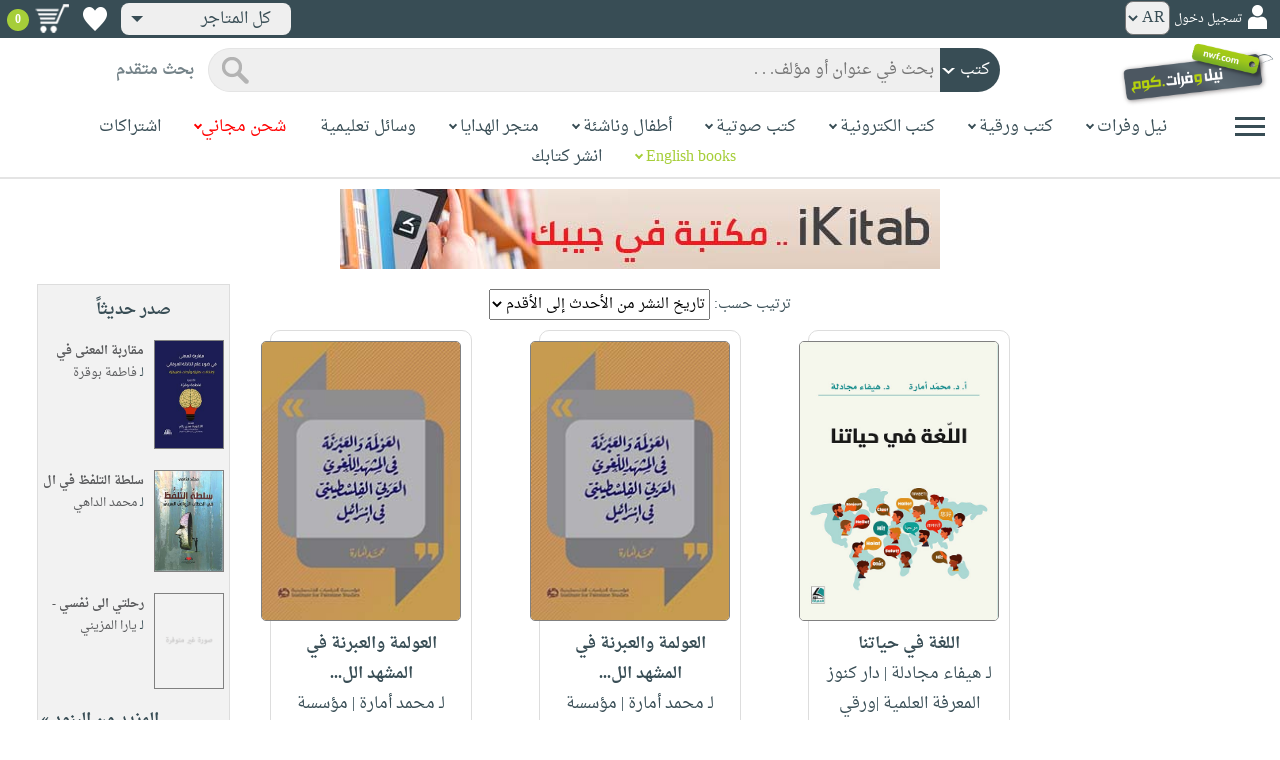

--- FILE ---
content_type: text/html; charset=utf-8
request_url: https://www.neelwafurat.com/locate.aspx?mode=1&search=author1&entry=%D9%85%D8%AD%D9%85%D8%AF+%D8%A3%D9%85%D8%A7%D8%B1%D8%A9
body_size: 55494
content:


<!DOCTYPE html PUBLIC "-//W3C//DTD XHTML 1.0 Strict//EN" "http://www.w3.org/TR/xhtml1/DTD/xhtml1-strict.dtd">
<html id="ctl00_htm" dir="rtl" xmlns="http://www.w3.org/1999/xhtml" xmlns:og="http://ogp.me/ns#" xmlns:fb="http://www.facebook.com/2008/fbml">
<head id="ctl00_Head2" profile="http://gmpg.org/xfn/11" dir="rtl"><title>
	بحث
</title><meta http-equiv="X-UA-Compatible" content="IE=edge" /><meta name="google-site-verification" content="8oy-u7jxndLKZN-0W6ERwQC7lEEfDtnAiKkjt19aHqk" />
    <!-- Global site tag (gtag.js) - Google Analytics -->
    
    <!-- Google tag (gtag.js) -->
    <script async src="https://www.googletagmanager.com/gtag/js?id=G-R22LRVY4BN"></script>
    <script>
        window.dataLayer = window.dataLayer || [];
        function gtag() { dataLayer.push(arguments); }
        gtag('js', new Date());

        gtag('config', 'G-R22LRVY4BN');
    </script>
    <!-- Meta Pixel Code -->
    <script>
!function(f,b,e,v,n,t,s)
{if(f.fbq)return;n=f.fbq=function(){n.callMethod?
n.callMethod.apply(n,arguments):n.queue.push(arguments)};
if(!f._fbq)f._fbq=n;n.push=n;n.loaded=!0;n.version='2.0';
n.queue=[];t=b.createElement(e);t.async=!0;
t.src=v;s=b.getElementsByTagName(e)[0];
s.parentNode.insertBefore(t,s)}(window, document,'script',
'https://connect.facebook.net/en_US/fbevents.js');
fbq('init', '985327646324487');
fbq('track', 'PageView');
</script>
   <script type="application/ld+json">
    {
      "@context": "https://schema.org",
      "@type": "Organization",
      "name": "نيل وفرات",
      "url": "https://www.neelwafurat.com",
      "logo": "	https://www.neelwafurat.com/graphics/common/NWF_logo.png",
      "sameAs": [
        "https://www.facebook.com/neelwafurat",
        "https://twitter.com/neelwafurat"
      ]
    }
    </script>
<noscript><img height="1" width="1" style="display:none"
src="https://www.facebook.com/tr?id=985327646324487&ev=PageView&noscript=1"/></noscript>
    <!-- End Meta Pixel Code -->
    <style>
</style>

    <link rel="icon" href="https://www.neelwafurat.com/graphics/common/minilogo.png" type="image/png" /><meta http-equiv="Content-Security-Policy" content="upgrade-insecure-requests" /><meta name="facebook-domain-verification" content="whys2nbmxhu8dr3ywkczn3ef4kcjto" /><meta property="fb:app_id" content="304357452971575" /><meta property="og:type" content="website" /><meta property="og:description" content="أكبر متجر إلكتروني للكتب العربيّة، الورقيّة والالكترونيّة. يتضمّن أيضاً وسائل تعليميّة وهدايا مخصّصة. حمّل مجاناً تطبيق iKitab للقراءة الرقميّة. توصيل لكل أنحاء العالم. تسوّق الآن" /><meta property="og:url" /><meta property="og:type" content="website" /><meta property="og:title" content="البحث" /><meta property="og:image" content="https://www.neelwafurat.com/graphics/common/NWF_logo.png" /><meta property="og:title" /><meta name="google-site-verification" content="cUd753tkAAO69yubYlEL-UD-6wYShaODPgY1QC6KaKU" /><meta name="description" content="أكبر متجر إلكتروني للكتب العربيّة، الورقيّة والالكترونيّة. يتضمّن أيضاً وسائل تعليميّة وهدايا مخصّصة. حمّل مجاناً تطبيق iKitab للقراءة الرقميّة. توصيل لكل أنحاء العالم. تسوّق الآن" /><meta name="title" content="البحث" /><meta name="itemKeywords" /><meta name="itemAuthor" /><meta name="GENERATOR" content="Microsoft Visual Studio.NET 7.0" /><meta name="CODE_LANGUAGE" content="Visual Basic 7.0" /><meta content="JavaScript" name="vs_defaultClientScript" /><meta content="http://schemas.microsoft.com/intellisense/ie5" name="vs_targetSchema" /><meta name="keywords" content="شراء كتب عربية,Arabic,books,arabic books,bookstore,Middle east,North Africa,Egypt,Saudi Arabia,Iraq,Algeria,Morroco,Lebanon,Islam,Muslim,Gulf,Palestine,Libya,Tunisia,Jordan,United Arab Emirates,Oman,Sudan,Yemen,Syria,Quran,pdf,PDF,epub,رواية,شحن مجاني,قراءة,كتاب,عربي,كتب عربية,الإسلام,مسلمون,مصر,المملكة العربية السعودية,مكتبة" /><meta content="True" name="vs_showGrid" />
    <link href="/css/webpages/v-638677812986344962/indexMasterPageWithTeleric.min.css" rel="stylesheet" />
    <script type="text/javascript" src="/Scripts/v-637641143530045874/jquery-3.6.0.min.js"></script>
    
    
    
    
    <meta name="viewport" content="width=device-width, initial-scale=1.0" />
    <link href="/css/v-637666543862847085/responsivenew.css" rel="stylesheet" />
    <script type="text/javascript">           
        function addtocart(obj, center, type, tempid, idautosub, msg, price, title, brand, category, size) {
            // size = 1 only display cart without text 
            if (msg == undefined) {
                msg = ""
            }
            //var element = document.getElementById("addtocartb");
            var element = obj;
            element.classList.add("loadingcart");
            //$("#addtocartb").html("جار الاضافة");            
            if (size != 1) {
                element.innerHTML = "جار الاضافة";
            }
            var id = center + type + tempid + "-" + idautosub
            var q;
            if (type == "h") {
                if ((document.getElementsByClassName("qty").length > 0)) {// || (document.getElementsByClassName("mqty").length > 0)) {
                    var width = window.innerWidth;
                    if (width < 600) {
                        var sel = document.getElementById("rowmobile").getElementsByClassName("qty")[0];
                    } else {
                        var sel = document.getElementById("rowpc").getElementsByClassName("qty")[0];
                    }
                    if (sel == null) {
                        q = 1
                    }
                    else {
                        q = sel.options[sel.selectedIndex].value;
                    }
                } else {
                    q = 1;
                }
            } else {
                if (document.getElementsByClassName("qlist").length > 0) {
                    var width = window.innerWidth;
                    if (width < 600) {
                        var sel = document.getElementById("rowmobile").getElementsByClassName("qlist")[0];
                    } else {
                        var sel = document.getElementById("rowpc").getElementsByClassName("qlist")[0];
                    }
                    if (sel == null) {
                        q = 1
                    }
                    else {
                        var v = sel.options[sel.selectedIndex].value;
                        q = v;
                    }
                } else {
                    q = 1;
                }
            }
            //alert(PageMethods.MyMethod("Paul Hayman"));
            //PageMethods.addtocart(id, q, OnMyMethodComplete2);          
            $.ajax({
                type: "POST",
                url: "/addtocart.asmx/addtocart",
                data: "{ itemid: '" + id + "', num: " + q + ",msg: '" + msg + "'}",
                contentType: "application/json; charset=utf-8",
                dataType: "json",
                success: function (r) {
                    //alert(r.d);
                    //var element = document.getElementById("addtocartb");
                    //alert(element.innerHTML);
                    element.classList.remove("loadingcart");
                    if (size != 1) {
                        element.innerHTML = "أضف الى الطلبية";
                    }
                    
                    var ctl2 = document.getElementById("ctl00_countitems");
                    ctl2.innerText = r.d;
                    $('.addtocartnotf').show();
                    setTimeout(function () {
                        $('.addtocartnotf').fadeOut('fast');
                    }, 2500); // <-- time in milliseconds
                    // add google gtag
                    var total = parseFloat(q * parseFloat(price).toFixed(2)).toFixed(2);
                    var pr = parseFloat(price).toFixed(2);

                    gtag('event', 'add_to_cart', {
                        'event_category': 'Item AddtoCart',
                        'event_label': 'Item AddtoCart Label',
                        currency: 'USD',
                        items: [{
                            id: "''" + id + "''",
                            name: "''" + title + "''",
                            brand: "''" + brand + "''",
                            category: "''" + category + "''",
                            list_name: "addtocart",
                            price: pr,
                            quantity: q
                        }],
                        value: total
                    });
			 // Add Facebook Pixel event
                fbq('track', 'AddToCart');
                },
                error: function (r) {
                    //alert("error" + r.responseText);
                },
                failure: function (r) {
                    //alert(r.responseText);
                }
            });
        }
    </script>
    <style>
        @media only screen and (max-width: 600px) {
            .addtocartnotf a {
                margin: 7px;
                padding: 0px 3px;
            }

            .addtocartnotf {
                padding: 10px 0px !important;
            }
        }

        .addtocartnotf {
            display: none;
            background: #c8e085;
            padding: 20px 31px;
            position: fixed;
            top: 10px;
            left: 9px;
            margin: 5px;
            font-weight: bold;
            z-index: 10000;
            box-shadow: 0 0px 10px rgb(134 140 150 / 65%);
            text-align: center
        }

            .addtocartnotf div {
                margin-bottom: 15px
            }

            .addtocartnotf a {
                border-radius: 5px;
                padding: 2px 9px;
                margin: 11px;
                background: #f0f3f5;
            }

        .loadingcart {
            background-image: url(https://www.neelwafurat.com/images/icons/loadmore.gif) !important;
            background-size: 40px;
            opacity: 0.7
        }

        .addtocart {
            cursor: pointer;
            background-image: url(cart2.png);
            background-color: #A6CE39;
            width: 166px;
            height: 40px;
            text-align: right !important;
            border-collapse: collapse;
            text-decoration: none;
            border: none;
            background-repeat: no-repeat;
            background-position: left;
            outline: none;
            color: #384D55;
            font-weight: bold;
            border-radius: 5px 5px 5px 5px;
            -webkit-border-radius: 5px 5px 5px 5px;
            -o-border-radius: 5px 5px 5px 5px;
            -moz-border-radius: 5px 5px 5px 5px;
        }

        .disableaddtocart {
            pointer-events: none;
            background-image: url(cart3.png);
            background-color: #e2efbf;
            color: #b6c5a4;
        }
    </style>
    <style>
        .show {
            display: block;
        }
    </style>
    <style type="text/css">
        .hide {
            display: none !important
        }

        .fa, .far, .fas {
            font-family: "Font Awesome 5 Free" !important;
        }
    </style>
<style>
    .hiddendropbtn {
        position: relative;
        background: rgb(239, 239, 239);
        color: #384d55;
        width: 170px; /* Adjust the width to fit the image and text */
        border-radius: 8px;
        border: none;
        cursor: pointer;
        padding-right: 20px;
        text-align: right;
        padding-left: 10px;
        margin-top: 3px;
        margin-bottom: 3px;
    }

    .hiddendropbtn .selected-img {
        margin-left: 5px; /* Add space between image and text */
        margin-top: 5px;
    }

    .hiddendropbtn::after {
        content: "";
        position: absolute;
        left: 10px;
        top: 50%;
        transform: translateY(-50%);
        border-left: 6px solid transparent;
        border-right: 6px solid transparent;
        border-top: 6px solid #384d55;
        width: 0;
        height: 0;
    }

    .hiddendropdown {
        position: relative;
        display: inline-block;
    }

    .hiddendropdown-content {
        display: none;
        position: absolute;
        background-color: rgb(239, 239, 239);
        min-width: 170px; /* Increased width to accommodate padding */
        box-shadow: 0px 8px 16px 0px rgba(0, 0, 0, 0.2);
        z-index: 999;
        border-radius: 8px;
    }

    .hiddendropdown-content a {
        color: #384d55;
        padding: 12px 16px;
        text-decoration: none;
        display: flex;
        align-items: center;
        background: rgb(239, 239, 239);
        border-radius: 8px;
        padding-right: 20px; /* Increased padding-right for "All Stores" */
    }

    .hiddendropdown-content a[data-value="all"] {
        padding-right: 40px; /* Add padding-right specifically for "All Stores" */
    }

    .hiddendropdown-content a:hover {
        background-color: #1967D2;
        color: white;
    }

    .hiddendropdown-content img {
        margin-left: 8px;
        border-radius: 4px;
    }

    .hiddendropdown:hover .hiddendropdown-content {
        display: block;
    }

    .hiddendropdown:hover .hiddendropbtn {
        background: rgb(211, 211, 211);
    }
      /* Media query for smaller screens */
    @media (max-width: 600px) {
        .hiddendropbtn {
            width: 160px; /* Decrease the width */
            padding-right: 15px; /* Decrease padding */
            padding-left: 5px; /* Decrease padding */
            font-size: 14px; /* Decrease font size */
	    margin-left: -10px;
        }

        .hiddendropbtn::after {
            border-left: 4px solid transparent; /* Decrease arrow size */
            border-right: 4px solid transparent; /* Decrease arrow size */
            border-top: 4px solid #384d55; /* Decrease arrow size */
        }

        .hiddendropdown-content {
            min-width: 140px; /* Decrease min-width */
        }

        .hiddendropdown-content a {
            padding: 8px 12px; /* Decrease padding */
            font-size: 14px; /* Decrease font size */
        }

        .hiddendropdown-content a[data-value="all"] {
            padding-right: 30px; /* Adjust padding-right specifically for "All Stores" */
        }

        .hiddendropdown-content img {
            width: 16px; /* Decrease image width */
            height: 16px; /* Decrease image height */
        }
    }
</style>

    <script>
        $(function () {
            var lang = '';
            if (lang == 1) {
                $('[class*=col-]').css('float', 'left');
                $('.float-r').css('float', 'left'); //vieworder
                $('.float-l').css('float', 'right'); //vieworder
                $('.editbutton').css('float', 'right'); //altershipping                              
            }
            else {
                $("[class^='col-']").css('float', 'right');
                $('.float-r').css('float', 'right'); //vieworder
                $('.float-l').css('float', 'left'); //vieworder                
                $('.editbutton').css('float', 'left'); //altershipping                
            }
        });
    </script>
    <script>
        var width = window.innerWidth;
        if (width < 600) {
            function openNav() {
                document.getElementById("mySidenav").style.width = "190px";
                document.getElementById("mySidenav").style.height = "100%";
                document.body.style.overflowX = "hidden";
                document.getElementById("main").style.pointerEvents = "none";
                document.getElementById("main").style.opacity = "0.5";
                document.body.style.overflowY = "hidden";
            }
            function closeNav() {
                document.getElementById("mySidenav").style.width = "0";
                document.getElementById("mySidenav").style.height = "0";
                document.getElementById("main").style.pointerEvents = "all";
                document.getElementById("main").style.opacity = "1";
                document.body.style.overflowX = "auto";
                document.body.style.overflowY = "auto";
            }
        }
        else {
            function openNav() {
                document.getElementById("mySidenav").style.width = "250px";
                document.getElementById("mySidenav").style.height = "100%";
                //document.getElementById("main").style.marginRight = "250px";
                document.body.style.overflowX = "hidden";
                //document.getElementById("main").style.backgroundColor =  "rgba(0,0,0,0.4)";
                document.getElementById("main").style.pointerEvents = "none";
                document.getElementById("main").style.opacity = "0.5";
            }
            function closeNav() {
                document.getElementById("mySidenav").style.width = "0";
                document.getElementById("mySidenav").style.height = "0";
                document.getElementById("main").style.marginRight = "0";
                document.getElementById("main").style.backgroundColor = "none";
                document.getElementById("main").style.pointerEvents = "all";
                document.getElementById("main").style.opacity = "1";
                document.body.style.overflowX = "auto";
            }
        }
    </script>
    <script>
        /*Scroll to top when arrow up clicked BEGIN*/
        $(window).scroll(function () {
            var height = $(window).scrollTop();
            if (height > 1000) {
                $('#back2Top').fadeIn();
            } else {
                $('#back2Top').fadeOut();
            }
        });
        $(document).ready(function () {
            $("#back2Top").click(function (event) {
                event.preventDefault();
                $("html, body").animate({ scrollTop: 0 }, "slow");
                return false;
            });
        });
 /*Scroll to top when arrow up clicked END*/
    </script>
    
    
    <link href="/css/webpages/v-637370732845454869/itemsviewed.css" rel="stylesheet" />
    <link rel="stylesheet" type="text/css" href="/css/v-635947650604917161/slick.min.css" />
    <link rel="stylesheet" type="text/css" href="/css/v-637127859124005330/slick-theme.min.css" />
    <script type="text/javascript" src="/Scripts/v-635844502750000000/slick.min.js"></script>
    <style>
        .slider-title {
            font-weight: bold;
            margin-top: 0;
            margin-bottom: 25px;
            color: #a6ce39;
        }

            .slider-title span {
                border-bottom: 3px solid;
            }
 .books-grid{
  display:grid;
  grid-template-columns:repeat(3, 1fr);
  gap:16px;
}

.book-card{
  border:1px solid #ddd;
  background:#fff;
  padding:10px;
  width:80%;
  margin:0 auto;        /* center card */
  text-align:center;   /* center content */
  border-radius: 10px;
}

.book-image img{
  width:200px;
  height:280px;
  display:block;
  margin:0 auto;       /* center image */
  border-radius: 5px;
}

.book-main{
  margin-top:8px;
}

.book-extra{
  margin-top:8px;
}

/* critical bootstrap fix */
.books-grid .row{
  margin-left:0 !important;
  margin-right:0 !important;
}
.bavail{
   height: 15px!important;
}
.book-shipping{
  height: 30px;   /* adjust once, works everywhere */
  display: flex;
  flex-direction: column;
  justify-content: center; /* vertical centering */
  text-align: center;
}
.books-grid .book-card .book-shipping,
.books-grid .book-card .book-shipping * {
  font-size: 14px !important;
}
.price-box{
  display: flex;
  flex-direction: column;   /* stack vertically */
  align-items: center;      /* horizontal centering */
  justify-content: center;  /* vertical centering */
  gap: 4px;
  text-align: center;
}
.addtocart {
    cursor: pointer;
    background-image: url(cart2.png);
    background-color: transparent;   /*  remove green */
    width: auto !important;
    border: none;
    outline: none;
    background-repeat: no-repeat;
    background-position: center left;
    color: #384D55;
    font-weight: bold;
    padding-left: 40px;               /* space for icon */
    text-align: center;
    border-radius: 5px;
}
.addtocart-div{
  display: flex;
  align-items: center;
  justify-content: center;
  gap: 6px;
}

.btn-separator{
  color: #999;
  font-weight: bold;
}
.wishlbtn {
    background: url(https://www.neelwafurat.com/graphics/mastertest/eheartdark.png);
    background-repeat: no-repeat !important;
    width: 27px;
    height: 25px;
    position: relative;
    border: none;
    cursor: pointer;
}

.wishlbtnf {
    background: url(https://www.neelwafurat.com/graphics/mastertest/fheartred.png);
}
.btn-divider{
  width: 1px;
  height: 28px;        /*  controls height */
  background-color: #ccc;
  display: inline-block;
}
.has-tooltip{
  position: relative;
  cursor: pointer;
}

/* Tooltip box */
.has-tooltip::after{
  content: attr(data-tooltip);
  position: absolute;
  top: 50%;
  right: 90%;                /* left side */
  transform: translateY(-50%);
  width: 260px;
  background-color: #ececec;
  color: #000;
  padding: 8px 10px;
  border-radius: 6px;
  font-size: 13px;
  text-align: right;
  opacity: 0;
  pointer-events: none;
  transition: opacity 0.2s ease;
  z-index: 999;
}

/* Show on hover */
.has-tooltip:hover::after{
  opacity: 1;
}
.mobile-desc{
  display: none;
}
@media (max-width: 1200px){
  .books-grid{
    grid-template-columns:repeat(2, 1fr);
  }

  .book-card{
    width:90%;
  }

  .book-image img{
    width:180px;
    height:250px;
  }
   .has-tooltip::after{
    top: 100%;
    right: 5%;
    transform: none;
    width: 100%;
    margin-top: 8px;
    text-align: center;
  }
}
@media (max-width: 768px){
  .books-grid{
    grid-template-columns:repeat(1, 1fr);
  }

  .book-card{
    width:90%;
  }

  .book-image img{
    width:160px;
    height:220px;
  }
  .has-tooltip:hover::after{
    opacity: 0 !important;
  }
   .mobile-desc{
    display: block;
    margin-top: 8px;
    font-size: 14px;
    text-align: right;
  }

  /* disable tooltip on touch devices */
  .has-tooltip::after{
    display: none !important;
  }
}
@media (max-width: 480px){
  .book-image img{
    width:140px;
    height:200px;
  }
  .has-tooltip:hover::after{
    opacity: 0 !important;
  }
   .mobile-desc{
    display: block;
    margin-top: 8px;
    font-size: 13px;
    text-align: right;
  }

  /* disable tooltip on touch devices */
  .has-tooltip::after{
    display: none !important;
  }
}
    </style>
    
    <script type="text/javascript">
        $(function () {
           showtopbanner()
        });
         function  showtopbanner(){
            var ipcntry = 'US';                   
            //if (ipcntry == "LB" || ipcntry == "AE" || ipcntry == "KW" || ipcntry == "OM" || ipcntry == "EG" || ipcntry == "QA" || ipcntry == "BH" || ipcntry == "JO" || ipcntry == "DZ" || ipcntry == "MA" || ipcntry == "TN") {
            if(ipcntry == "AE" || ipcntry == "SA"|| ipcntry == "KW" || ipcntry == "OM" || ipcntry == "QA"|| ipcntry == "BH" || ipcntry == "JO"|| ipcntry == "TN"|| ipcntry == "DZ"|| ipcntry == "MA") {
                document.getElementById('bannerimg').src = 'https://www.neelwafurat.com/images/banners/web-banner-best-nwf-gulf.png';
                document.getElementById('bannerlink').href = 'https://www.neelwafurat.com/freeshipping.aspx?file=freeshippinglb220425';
                document.getElementById('bannerimg2').src = 'https://www.neelwafurat.com/images/banners/web-banner-best-nwf-gulf.png';
                document.getElementById('bannerlink2').href = 'https://www.neelwafurat.com/freeshipping.aspx?file=freeshippinglb220425';
            }
            else if(ipcntry == "EG") {
                document.getElementById('bannerimg').src = 'https://www.neelwafurat.com/images/banners/web-banner-top-freeLebanon_.jpg';
                document.getElementById('bannerlink').href = 'https://www.neelwafurat.com/freeshipping.aspx?file=freeshippinglb220425';
                document.getElementById('bannerimg2').src =  'https://www.neelwafurat.com/images/banners/web-banner-top-freeLebanon_.jpg';
                document.getElementById('bannerlink2').href = 'https://www.neelwafurat.com/freeshipping.aspx?file=freeshippinglb220425';
            }
            else if(ipcntry == "LB") {
                document.getElementById('bannerimg').src = 'https://www.neelwafurat.com/images/banners/web-banner-top-freeEgypt_.jpg';
                document.getElementById('bannerlink').href = 'https://www.neelwafurat.com/freeshipping.aspx?file=freeshippingeg060525';
                document.getElementById('bannerimg2').src =  'https://www.neelwafurat.com/images/banners/web-banner-top-freeEgypt_.jpg';
                document.getElementById('bannerlink2').href = 'https://www.neelwafurat.com/freeshipping.aspx?file=freeshippingeg060525';
            }
            else if(ipcntry == "IQ") {
                document.getElementById('bannerimg').src = 'https://www.neelwafurat.com/images/banners/iraq_banner_nwf_freeshipping_books.jpg';
                document.getElementById('bannerlink').href = 'https://www.neelwafurat.com/freeshipping.aspx?file=freeshippinglb220425';
                document.getElementById('bannerimg2').src =  'https://www.neelwafurat.com/images/banners/iraq_banner_nwf_freeshipping_books.jpg';
                document.getElementById('bannerlink2').href = 'https://www.neelwafurat.com/freeshipping.aspx?file=freeshippinglb220425';
            }
            else {
                document.getElementById('bannerimg').src = 'https://www.neelwafurat.com/images/banners/ikitab22.jpg';
                document.getElementById('bannerlink').href = 'https://www.neelwafurat.com/locatebyformat.aspx?mode=1';
                document.getElementById('bannerimg2').src =  'https://www.neelwafurat.com/images/banners/ikitab22.jpg';
                document.getElementById('bannerlink2').href = 'https://www.neelwafurat.com/locatebyformat.aspx?mode=1';
            }
        }
    </script>
     <script type="text/javascript">
function addtowishlist(element, itemid) {

    $.ajax({
        type: "POST",
        url: "/addtocart.asmx/addtowishlist",
        data: JSON.stringify({ itemid: itemid }),
        contentType: "application/json; charset=utf-8",
        dataType: "json",
        success: function (r) {
            if (r.d == 1) {
                element.classList.remove("wishlbtnf");
            }
            else if (r.d == 2) {
                element.classList.add("wishlbtnf");
            }
        }
    });

    return false;
}
</script>
</head>

<body dir="rtl">
    <form method="post" action="./locate.aspx?mode=1&amp;search=author1&amp;entry=%d9%85%d8%ad%d9%85%d8%af+%d8%a3%d9%85%d8%a7%d8%b1%d8%a9" id="aspnetForm">
<div class="aspNetHidden">
<input type="hidden" name="__EVENTTARGET" id="__EVENTTARGET" value="" />
<input type="hidden" name="__EVENTARGUMENT" id="__EVENTARGUMENT" value="" />
<input type="hidden" name="__LASTFOCUS" id="__LASTFOCUS" value="" />
<input type="hidden" name="__VIEWSTATE" id="__VIEWSTATE" value="oAwJQFZ1X5FKM9flvg465B14ft+Q9eAoFCk8/S6xkKIOoKdTKxkfEhBVdCQ0jQwksthf9LIgMesF5Py5BE38CWv/Aw6vY5QaPhmznB2BsDi/qGymrZq6vT41Il2XJVN1xzlvqcppPG+KYXTImxLSVZPt0y8XZpHYBZ8eqmgYm92ZcOqVua0unGknsRcO4be32wmSqj7TxjreZQwRoyiEv/tyZqGKfQo+dzxjvZYgvMJDs9ii5Gikp1h0BOZ6f9fgYOulV90qmS2Eqs/qqFKogplCKhHBuoEIYypk0otqZv5hoScmx+Lr8vBqxts0BE35+Zo5cMtX4odJXdO0Ujco2VoMmL69K0jTSBotkMdD9tGl9uhekFIl7sFITJ565B8kqaE7mu6GFxhYKj6pxWyr0y5tcbaVcgzi/ZgE7bTMzDyXPiB5XvpjXQ/UGprHGTSZTEZVRChxxl4FdpvmBVlBZMsYEk/3O1u23vivHaeMxakEc4RfRHz2U3+7n9uRLZQVJzuVex/kCIl0Uix7wf5Y0kU9D1DJ+iSV9lPSIyQGIpeppP5L4Jgjwx7hsLow7sDQn+z1dfYOh2CWnEcuWHxwtgIqPmMHFEy8qXAfhUpdnd/4dJbsLk1R54U6BW4Wjjlk+btBd77EdxpP6CW4jj5jvIQ0DzwqgEI6CxJWR1h+KkWT4B1oqnyH5OAcLQUWLE++x2/gT7Vfvph2gRYhGfYpqjPDjhzaGvMkwilPLRafm5gJnCipOu5ugmQ00IG+gMi/yYiO4OlxzWnjQLPyxMzqnckg3WhbBvKvLycA6mkMtOBAHLdLAI2wTXYWbbo8kdtsWkob4S9lof/dMv7Lv1UCwVLEd66qTc9OM6Pa1WctL1E0lMih4rxNq/lwGrAzPAZU8C0q0QAYLX1MLu2Mtemn5N0EIlQZhagO9l0VBE+MJ9kIjBkXkAdFS5WGw9NGtYsl2px3UxD8natn7LkaL1reKVdUu+A6lZXHoO4uo6L3m2QnuDIDgKS4AeYNd229sYW3ePTgy47gWzh4COR6RR3nE5yPSs1FFQbYlIQIEESAwXDcrlxJhFEhe/A52mUFrqAfIyX0p0+35g+YS0rZMMpgRwkQtA7UZFW6dlVHM3uZDq12VvKa8MYUniCt+OXNSmOyriPpWjPgrnGj3Lku8bCKQREmGft/iYiL+SE22bWG2nOtaybzYNpGj1+ue3Slj83Rnxy2XSQrQYd/aSL4PuGdPZEmQjBVd2CJKAIQuazIWYPCDT5DGCtLuxrQTHc7FzG+mPwPYq2FuV3wjKTMo39Qr9gEH9Jz37cKs3idFcdjtTfV6rF0di8GJEWuvBGhqcsaoMrR+PAsJ7fSkEPbcZu6Qwo3H+/Jq32uccqpK9jrKozgBoc+6iJoZhTfOfmRPGK/6s120EucYx7Xo83zGRkOsbrmTmOIkDiPqzERx2H+wmmVcWuLsntO/jixnLaGTx29Pk/bvcr7cx3sK032qRLSGrIKKp8zbVbgVHXO4OHa92oNhiBATtNBf5gg11gOHvKRGorx7gc+xXcP4Ku/[base64]/yZIlWhUn4Zw9/MHws1YlGWap2ru0dKqV+Ww/G0dTAravjAghbXk3aLPcBlt0cGcSeofc+2RgHnJ1utDDkjg/7ufUawk7XYAaLpoJa9vBFc6PgMpx/xUsf4q8uZd8Upyuy+5QJUq6AvZJSxFU+KSknj3jcuWAGO/B1Iyq5pH2DBeyIMHe1EXfLXYwqbdEnLBuEX561ipaqYagv6sGdRJNNiXXm7+7TO2oZqt9oxmFYeHsNItA4OyxcfTnJYQTEQMjCmD1g6HTMI/kGBgEA3DWlRwYNwu3405XwzlcpkZpwwmwi9G33Hodt/9GfEcusq4wfqIH+KwBPJmHvmLOQkjA1rrmI4p97+0tmW2O97lT4Lgv7GC/N5ROSoPUJ30r27EZUimp4elRhNPl4/4tcdbjTrVqWBRE1r/W+N5EkRXh6iVGLcsxLzoNASTgvd2v4lviYSYejq9meEFjhaksOyCX5VsVEnkyD9BS3fqW7h/q5WD+kE9bifI5dnbBhH5iHbddf/YMGq3zndHe7Fzg57UJ+KxYBF6/7vz8rqcI1o9uM/[base64]/9rvY1ihmVtAaUnD/LVuZgq2XjkOImc1C4apDQx/GRXoFqWob+JwzzBcjC/MbWBIeLGgc/iTIaAdG7+NmF61q1yaXUl20POScCu5tmNv2wwldYlmsHxdAsQbVnxnMVj0MGSrI3dVLEUg63HiZp+MLZ/ksznM8d3iwAsMqzg+qgcMkBc8z8K7JxiNZSfel6gJzTO2XbO1SDzMkorzgcpPDYbT66p6afE2ejCBs9BypQsk1ywEwbJciIeVoV5T0ucRZzylOlWt7lV0occpsKONrX9BAyB6V6fiHd1gdJ8G5CHK9KqocqRfExNb6s3rUgBDd6adihK8yYr/CGbmhO2MvoNVnginCm+zmA5AntYyaH+nSwD5ELFMT0vkCBoTH5wR4EE2pz6CVuv5yZ4LnjVd9dtbAxnhkRR/m3NgO4U9dX2b5z69kCwcoV9cptnY2Ap8fSbu7tbh+k4ToC0gaWSa4Ve6u735MAg/jebEt3M+rPdtlVp5vyHA8VXF7otxNb7R5IeVJG24YafpA9h27hnAD1RwwuUEthzshTBY5hirJuVE0KnrtZ3flsQ/eQiqO8MtLNm4kEHppdRmQUoNydCHp/2U6x1RvYZJ79YFEnaNpzBryAAjDeJriZ7oyfdJQ2FwBORPR+o7apT6k7u2gAbf+54w7BoberBs53Q3bt10dWsZr6rRf7sY4MIrI8rgBQGJGf8PrHTcOpeBzQ75PrtO4XjjwaTP4wwy/wcWQrPb/0sN3mB7vV4KYRxmbuj5/1oEmtQWkB5n9J3+kbbdf//HkxtfetkGzfteZFVlDQWuev5ri2vS2GUY4FtVa8/6ztc6Zb5jb6cPIZsb4lwlhe+uwrROnJ4dKZCScLHvjE7k+5pFe6hnaavfew1kobjHwyn0Qmq5/9qcWKqyI9dFPBSSIoEpGl9t8ftxCjm+dzKiyYphf0XEBPxkn5JmH5ekbvk3+gDZU7+8NWNN75AXScDi2XloTxssqdGw7jRNdzcG8w5mWrT8g6QUBdkJsmFN4BhEQyTLklc8FfNXfy1RbElX46Rb44/9zJVr/sJianaWoPG8M3tlq4N3mN6BpHmKkR2v2yE3fAedY5Lv8Am/dFTrgDz8uzZ3IPkpZWROAIX0BzNszNYxCh1q+8gRqVf+idxXHaxo6Y4UJaRNQkTuI2EiThibVX5dxUNUMgkj72+w/qtqy0aNoe56BAuT7YsQ/hMpB70TSPPQSTEgAJ/l9PFl0qL25G9YlawmaqSea1o98StUZIfLjW5rUViDBbXaNK2iNbR5gG8+EuLiBVJUjskK2t9CjA5ctTZlx7rpJwlQMcAOfr+V87mKQ4W/9iBTaxeHSC5N32tAGZD2Nc9J49z0rzTvSIaMwZaNKnQEPIlLn8XeHij8k8uuE2QZHn5IYdh8c45lTDCNAj0vHuc2c4GsOvBMUQB8yLp0xTzMG35mS66k9CrVYunEZgk0TJgnPRb/HdeXjQPEURL+GQjelmujn7E1MrjcxxMbc0RNvP/aWpqABBLqiuVziA/t7JEPXXaA0EzeT742PGhhFPinutLUjLokm5p5LuvIj15yzkOZWtdQ5/t5sMT/rC8Plba7m6AV+VoM/mGeF38EsWpqUf2Ll/FHegyMeH0qlFRTlZaQNbimnEE8nkH/89zBKgCMjRe1PW1hiOJ0u/47tD/ewtLodt6RPUzdP6AjIzZ3iPBsc4pjvoqVf2h/PjL8aFHiJ0gEUhigJHJh+ESAPqHlMxpPWLi0yxB7iBgzTmQyI/kQ6ZkQdz3ye+ex741UGm0kPN8ELXavoKaJsVtQYa34qj1Eo8+4t4z7NzyHxdokF6h+3ZtDxnTBxhkKyLv3AEIQ0MMQkywZb87UduzW1R/3001VL+JY4VJQ0Ay4CJ5rp4/o15iPiIOKbkXqoxerbyBzeH/c3AGPX1AdDiXrfEFpco70KdghylpmG6LVD5UEclFfuayJN+cZ+TPeynSvdOmdzIU3Mrf+u/44is+DjN+kxkQGp5lwNVZjHCjhl8NFkS9gfupJ25VkhgVOTc6OpFUUQhbEewUvL45PI0YnyXVZm5SCe7VP/KIrlILAgVhMdXLNqRO9Krj1kbgBcpb4u6fatLu8s6/Ji5AVg/sjvS/FhIwNpFdvCaRol4ul2I2tbrbDhLutmKy9dd9ISwAvmKsGGocFV5e02YNkM/LaOzF8r0O236WVpHUwbNSlB+qW0DylOCOF9gl8x3a/9RTMINYpIGruN+Fo+tHy8Db9oL9+Y1fw5PmHVpK/wR2ALh8cWg5RfdCKUU16X6CzyUSKZL/i+vizB/c5uU8rf0YKyFD/jWSt/Yd5vNxNcqB7IZgkM2hQH8nY8qaly7wzm2NoE3Zs/ZfQHLXDWIF60gnqky1robGzsRhaO0+thQaINwrEVaBa4lec/VVXHueWgcL+gpVu1qX3yov6GIYmyy+uect1VqEaVg2Yy/PJH7rlVqgPY7OpwQN08znvIJMV0wZqEp7PWZzdty1dQgftjyM4DtCH9BA0dzkoL0myZ/CF6rfOhJDtSsqGvsUbT7GapeuhxlMZWyk9xjkY5F5DoQ2gzN379MfK40fyLszAiaXTOA/KNY1FMMJpUmPjE0Eg50AFzi82IfLlmLDvdi0X58k9tWtlX8+UUk8nV/8EHfA1GFgr9x7W6PHJZSHqD9pKpnM1/slDuyXWZbSc8QiqitcnX8xPnm4qU3LJtFz7R31TpDFXlIeDTaHH8M7zfNpUaE+WlISqmiMEEqCIiMUZ6rXGjPBxYHi0VQBv9SRXto/tz051FzWnCLvLXl/6hYZH2fl1Kb5pNxfVaQwG3M5452OKbRKyOTeVC3g8BtKvrNdH+HG2Quezq4DpDmXKqj+mA/CwVHLHAPnZvPXwh6nM+Vnmg0meNhcBTwZB/qdtBeZ8tW2c91/qPMwTsv3Mhba4l+ar6o6uyDJ4PSej3gJBCqNKqypmdbCZnAxXVGPfISZc8w08U/i9/[base64]/ZNybF5dnTrEj3Inj29pZNWkx+GYSmVeZjsn1/6azh/oxn2F8+cmiLFqqjvWC1N7Z/AVXRGbseifYsc8v52xybZS6h6od4lKUHDiPOXDFZEWrdNViWZoURusvUQ4N99uSwLptM7lJo/2SeZ8mNL/JWGjf/X706nw+qtxHIv7Fiyc8Dfck0COwl4b4G7mLu3D6b1KgdwunJe/86+SDmP6Hqg++K7TUADE29wfZwQ45MzvL7FE5pxGbZurM1/oe/S6DCQfskgzDm/I3Pi8jKQ7OaVHCO4Z4df0PRMIUHzLUWB3WODGGmpZ2Gl4/hKRJcUsoztAWZ+0/G95ov4NkRSsvHt7ZeXNMLYTNO7enTQ0nHoUBlb473vSmX7rR0LtuMl32GbaNHDa5fgU39+IGf0wlviQh1ZzXUqKGXIsdS9nqBi/B9uIZjSiVfJlYpV7S9M4ndxacneW328JtNOzIqKjs9stPvlSR0aE3reMM/T0BkXZvFBisr2IChbBLlMxyBXRPHCnLkXm+qEx3yX+ijAP5MUZ4151Eoy+mUmlLc+77ymzOZs/mTPzQux/9L+hr7fTiFY3C/uNSAIdXToQxQNIPbuqZxI+zBN9r9uafqpKO3XDDf9HOrFWEWBGI+U2aIYckdcrahCShfVzlBtTmMA7wWi6Z2FWnvQg2Jxe5ysmWB/bxg+1cXE5Kzpwf6OcTtDrMAE3v4h/uahv0krEEqlTxUAu8ZrJigFzFXFY/AJ0LxLr+lDbuzOlg4DIFT8iPsxEABasdgE3L6NnFWbZaTZwUW1YnjbB+FVlOtv1irPGLHnr/noEoRDihIw2fxvmKe4aXHgHsf8y6CWinAkxchGAE1tHlzGNhIqxR69y/OvOkEZ1V0mDeg0TC0Wd34ipWYsgYFbwukimBf5qAfCvLJdT7yR3UuBa2Dm5J8iKUDmvW3eoIMEXFp6elrp3N1HwgP6OJKk+SS1z2zTVoc0EPEhQmH8ju3o/KQdt1PVIP+PyiSC8TXrIH6g7jQgQACte8oLw3IzwM6jAhvjtTxqhsJEznOyDj3E47Yqfc88FBtB5KcHCY4TzFRjPCLJ/c9yE39/nWDDqD9fHDH7/iCAMiRuj95sPGL+BqckmvLNODQLolNB0W1XJdHi+tDSIY/2Z6qG4+G1wujgZbu5jewMBRcfVgmj4th8Mp8aNVNsm3+VBNI3m2R702GHHyb8lSehqeVZFjYHwqSXCLN8Ka/Ac7ZmrYpEaiSFwJIJC0I2kf9rhzgvYkcInVR3RTdixvJR+T8vhbYBcv+S3Y+ibA6vHep3rgaT60kbKl6zKI6pOYB3D0aTFLvaeYGgS+mB3UGakJNgDvmRBUYRYsCwylrzU+r6D9gu/GvKz7STzYu8H8Z4E2SpQXSdK8YSdZz8/KziksJx53tq/ahHfmVehX1Bd+0sz6BRYSDmHAqQnbRfLRokiPXj4TIaXSrlmKk7Zw/InuI3eTDimj9iVll+jTixXe3bgU6CmZPpH9Ht6538VUSUXm6dWCFcAnG4BHQLu9ISpqLFAh3JkWRx2OsUIIgY5sT2A+wvrS9JxHt0bDosDNuubxopoqyUMadi+28Nq7ladAmbEQRMLvRhBxvuqkwL5RyVzqnEdTrK+keD/YntJZhcaT8Ul7LRMCoQRPIpDwlSMuWLoUwcQt4zCSRP4p/9il+9TgPhKNR0pb6KsyD8IJoOsTvRdpSVLA5/nYeJjeqU4a5HoXsP67TO7RQMYOXA2y6D/b1l7kxFU+xcQ1e+kQOW8rj6KcWhMU9yRyzPjTkL7R6L6yzvnX+P42AXSDb+f3eVBRCO9zKHvNHYc2Yz+wjpH/Tykeh2iGNaUidINdwm4XEtpS41hvhkWRjAQ55CswuvHCPUJ4K6c4RZ7YPbKapBsPfsDqQjmACJUQNnD3VtSdxOX69HQZR37b7AgZo4IslB71RMThyTJz7juYHbBrYW8Q6eLvEAMAS9zu5/cRFi4PH6eF+Ya6Y3dEj4NGV0w3FGDQyiAykEV4Xr+TJ4Vab3HA7ruTz3K8CqfDVz71uZluPyfG6lTu7k6nh8eAnLNqie8zYTGin1/hrm2D5jKsCiGMgk9wPm3mCtRXvhxaIk16hV9k4W7AskLHfzAPkLy7/2KnDyxNlW4ursCMN/kEIn16zYn0bKM6YqsrHQY42Y4pGegmO1vaTehwQ9CHI5cZ9Rsz6xqA1akGU8dnWQQptKovveKzsrRRU5FwoCcYt2thJW/YI9tfOXQLktFnW+qfY31wrwW6XGRuDvbVjjXARUsseFf4gt7i9bt9oLrCXzKGp1M8RH6rq8qXC7Xitz4EZsVOutQrwUK3C172TY/DEOBi46Ps2xbvBYCACzCW4QLesTwhw9EwvK5mK0VBXU44EwTXQRd4Ev1X2I2TYg+aUOf1wKenrGw4ZemYz8XtowvS/Q/[base64]/e7SM/Gjdj7SdXEk14IdBM2upT1wVwnwxZcorWHwE85UxNtThxjP6IyZRGOOBZ2+cSAFSYRBtpfjm6nXumFB//JHTMdefpYfR+1o6Pvwj30FSUXZ3uR267X1BvjO2E71laEI6btZRaudLfAT7nOZrkjg7ceKoB9kWYMWrZU8OdZP/VS69NP7PIJuOx9mGAZRixIXgit1alN367GbgsvC5XJcR8rVeSOaaillyeOk3H1qnZ/yUMNR4jUfg8cHIr1k5Pvz+eL20kNEwMkBy/WDsol1ed2ZTIzzak3S2WGcn+7frVHa2PojR/[base64]/0NhHVqEy41tKQppLfrpXuT1RuBm9GpUSuB1rQcuZ/+sxfYywLNM/qYc+uRp1MxSYRarfEw8DigMQbYmE9Vp3oge0FkPx0qJceDBnwmVk2jl7zPrrlphry/ZF/D4daxyNA/GqaEpF+Al/behLqW2fJ+OYmmVlmoMYGchtyIRaYfmj+Cv/BH+JpocZT2hsVeVugqlkCb0LpVs1q6jsbKvbiawMSaKYqhiZGn97YdRCfDbXHs2Z28pUA63hlfwDeDcoEHFv8TSNdbpo9wkyaUgdNcjCyEYTCv3XmWJDMSdNIfjCUTa1Rr6jn4XxrO7E6F7pxS1v6QW0VQeZPyFXHTYe0Af7RBGqqwNML8QeK4mKQGAfo032JQ/sV0uH0LWgPEPMl2w5IaLCwWhheCLNiR6ofU+aGW8m3LrjZJBrGmPCi6ULhBksnTv4rdQ5US9j3kGQQeyDpbw/c0aqRdt+hIpVLCrjQxeNp3xWI1VbAitScpZaGtYATn1KVh9PyfL/gW6I57J9IownBJdpyfg6K84pdGgJ2D/[base64]/WarPn9za9YbhLaAwq1ALYJiJmWu6NS9DggMsN+i3WrxAy3uX2Au4YpgGO4CQw/jfnUwpNLsYC87elwhH7gdXnRSIrWFuBMZxjgNe5wwH6fZvmavmfISwpsFW/tdtEynHNrCZ/TcIPbqICawCkAsD788IFt9C4z2jkQ786EZ8/+/hmUhF0UYFGZc8DbCNBSMqpMeJ7QXs+Mp5cs6TDM0D2UF/sA/MMeaaFQ8dmbmnPFoeMCvUMvhggZs/IH2KnHH36KdWcOCepGJeXwe309prJpQsJSCjRcurxa4sGHwB52P8/nqTpmUsXPuoForNJe6P32djRXNfTRgNEJ+7gNp0hTRNxbqYS3m8+4Pav7LH5bBR8UaWetCFs+/08LhWKU7rneUe3N2P2uDA8YmKOM1k9qXKIaDHSuKVQSP7UdP0lWFP2B+Ra3aU8YOqUZi3QRzXHA5TYMg2lUU2ELAHvpvjLDJqbUSzYnCbvrUMlojjetNpnZ7La4IbmIcowYN24Y3JATkvOGbKc20e3FtZagHz/Qov/cbcgE7z6ygeUX69fOR14wwgdubQOUZimburmA/M8jBhpF8UNHk83SkWY3sgxB2zTy/jwR8srcP0oIQJJShV36rC7JHLCxJIPjRwiUPFYbhCQKB7EBuStt7acIEeUS2Q4V68S+/vDM74mfdJYcpK/+OHwk5iv/DSmBYFtkZGLLba8rKkhXRGGoJM2sGJyEhxv3gWu77SQM0FbF2mL6mVy2sZQ1EXWNRnkCPg1Ad43pxuek3UqmfRkzEHVxzFGDozXIMq0BtXwApyz9FyTMDLi6pZ9+56OffFteHZVuey3RMXsXBEzpK39MiehDyMOkOESr1bA9oXV7TyKJ7x/ZJrS6fTydp2rkMfDujaO95KvXF7gAu5TjN67x/NWgbIO5ipoev4K4ZHnpZgVbqXhSo81fyIxLQJYgy5Yb+0OOFnDGpAa8/YpQJXXdVcr93iE5Z99RGDaXSugVrTLolhslbKwibhU6Ia3GdiKzv6cBI4HyDpExfqbUg1NhZ0uvXbyYASkiL2Qktm24LyRmbmQse/pVlOI5bT5j0hvt2s0L2fvoGiYIokSpJD/3XtNlfh1hecuEb6wqh+1BoXPWU/s8tERQbs6UY1tpGYbGTl4jGaCZ/kmcyB2FeJrv3JmXTC48HTreO8C771WZDQP56lFDNFlGtw72bqAwMP9hFmWAP4pAKki/myGA3DuHspSPL+XPwekjLrwtSnbOJl4qnDAjFz7nZlYoJ3AXnO680zvto6xKHiXmrs+0n1NDVJpiUUu/3p9i+qNgXZO4PcV2nqYk6MSKD+dXFWnQO6LJrOIlBQqZGOs/QZJVvCAvDQ0fQwB77s24mevoMSBLMt1ueIk3zIL+uxY5KdS/5OVgps0V0SN6ke3YI4CZUiDzS/1oF+OPkbsJPoypmizsofA81lziGQuj3hkC9eWhCN2AzqPQKvDwDo7Z+sCZwpY4jZcaBiHUr84PzCM09CEvz1jqgHL6opm0HF/U19Wu9esycNxK6ScwGuV3Zj+ZG4Kxi6QsViM6Aux+BzPhNGo4zPpx3ci8khWvPVpEeZjr3hUnjX5rhi7pezjhYwf5HtWXTunk9+3wkoCk3Rx/g2gjO3woXin5m+ShXEiQ0piRRqL6uLHg2D0lT1fNsBYEU26bsxIQd5L1Mxr+QVi3KWgxH+u+q7h0P5K4XHxOFtBxwd+1LQciDJBAnqTcv3ULX3o1Txj6fVKSdCIquNIWpVFAr2QjCE36GNkke53hgkE81LyZgOo9j4bIBYp/QOy2ARQ2HP28VAi7RZrnRkgqXigE4bjUKeS5sSsyEC8CwyRRRND8B11IMM+DIL2KSUODe5laBb0dBRDft44wIlM/U5irRnc5JcNSrpjvy0SZn9bMR3GGVbdeaOsFxtv3+djEEJ/Op4pVdX+rzqUW2hfkUUvsZa2lpeqxqzsHMfnxVJwTCWztFIPYlvuXOdY0E/MyR5gmucEbnmVE5qISHYoq/KmOWx5/+dOhFAB+/8oU44NZYfZaqkCAD1m/Br9WjzdtZ3XW595qG27ierxRAtc4XACYK6gzYnE4VlJDi4nnFSBPuDiXMzLedndQIsxRbeWeut0xLkghRWZyaf4qFlughKPExIWucqcYoYcHOS9ghVylLweOkPhCx0T84GPlgnthNzzhkpENO0yLh7V2OIK9YprxoHnZQb9gDbp98n7KQX1tnR/Rv/SjsEFYEOcs6TERHyLszZ6kQ1Y5awxWVBigudoJSnpKIh5Nd1W4od1V0UZCfRluqJmBE3VvBbbaKmREUcfWGdQjeZaSRgFORKaFTqhuc9GmKlL3voaCl/HB3+s+j1fAkOJuCtNN6yi43Lm6LSFbrGuwwV6I00TB/uIS8My0PLs/zJs3bYcQ0XgbHkUDZJGycDMlEDv1geuqSwqjP1fG7XNnOqFBtM5dckiqCBXfS6WOyFVtA9l6YYOXcxpNHA3Xfj2Ao6oda/Omm0wOdnNAZMOsoQ/S0u4cLmCG0CjZRRrE8AhlLZ3LvlXak2ULz2AN4HHWNgmqSYMiSrRfihIshD67iPou6O4vrdXBFeaTYV6zIq9KiIl5pYdPd0rEYt39CrHilNfYTVYKXnlDbofhClUlAWlyVveI3fPr5cZm80DNR0ghia+CShg5I82wZzqYC1fWRGlF+Mgr4f3MA27/73ibfT6vJ5KCfN8y+YlZfKtQqWdb1nq0JEcMDxAXjDdCiAEq1kl4BnKjnbeIkqXnqEIaQnqjwwsjffewotAqZ+r8X1xo0qSMabl4EGOy1ESOufgvHDxOZOtGvbjWIV6YYsHRinnlAye1Vk816V2eGd0V1ggV9/eR67yRM39ZkAV866rbyZ3VTmK5BaXQ1xMgobNM1g7opXWPbRhL1qHnJS84MCrT2gL4oLOBwBYZ5L6KfPvdUx+J0ltpw9Jkh2fTBIbfc+lGdlT/lQCMLGsV0PXE0KK8Dc+MHH7hAAs8QYkeozboKFjKmrDhOzS1EcVhR5lX+gqTkVIMmTWzFCdUMCNH6AkbR6ep7RQGd5ErUt+QDoAqSzBjfKPCoL+n2T+Htu6oDPu7Z0fMwWqHbPibEfaBGlaIwT7prmhmktmhqU4cjZNzQ/LrMvHRfNu48ee7CVcW6xh1CQodwN84AnRO8VovpWyf+ZV3miJ2xXsaRg/oEvYPFn21zPvqCki83GmOmce2QdV32E3u44dLxFPMLshjy+bTc3O+rOMJhsVDNOGiAkzl+xAlptEVxEM2nqqXuw76mZ/2mvpe5N+s69EK3TkEVb4x8qOYI3qsFMpRT1pgEEJukjRgnLguUy3Y4m9TQw1DxkNV19v/c5WTl/BVKEFhV2XthJWJgH7YXo35mS/IzGAdOiE6ShySBWh1/l1EM9xMJFCnAB7n28IQuoDUUfEgIeScUKRnnrqdvTQn3Y/tjNiYsgdvmx3a1GW4AnFY/VpuxO6tX8NKgQ/Moj2ZeyEQASFFjdXTR8ZJ0fGCGTAjmcQue7RQMU8YM0hQGMYilAp3pIWJObp3dwFUEuZAFcGS7byArWnrrmMBGLfxjdZKlWTMiP9oAvcaZPDsnsZC3LMcEkszQLqHtd3Un2TM0hnjB8/khN6KLENoac336mx5mSmYeygDq9lknkMtom4GYk3F5sEtITBbRh+Kwo4R9pqRV8ORH8S8qLIeHz4F+CTMykd/1Kk8AyUC3i7apeFH9S247s26Fn+PTvk51PYkfaCzBDrGbp5MZhGWAPZS7TEWriRaxPnbW+8Vw46wNR9+J3NLB/ewcvSicxy2W8Ixv8I7Oqb/[base64]/klKx1OC9H9mCwbwz74kUp63wuaiUoQmvlkUZGS9b1GZVxleR+p+v3kkk2xpDEmz8uS/cys3hDbehS63hheD2m+wFzyIKAqKdXDxcFfKfQyM6QpunZzaLdobiLNa3SYwdpK6nHWcuwf0schdwxRfAD4m/8xIdAQFHp+oDB+rH319EsZGIzL5uJm6ikXFUjYilc3zju6C2gXGUc9FUHoOmTvk9u5AGclT+btDqsW+xuUpA6EfwYfLe7FVqXTfFlRu6tOOS3nP/qDcgBg6ZMr8V5IAtdsBOC0KPKQCx7HGYTsnfKe4/J+XR+7ht5HA+HHV7vw+Uai0SrjpiuBiVEtKg2dTuUSijTJsfXJORCElX5hEmbHzmm0TuyWIeA2hWRTvp3R3Em5Pq0wReptrXgT7oFBtj83sBBpZ+RczCbRg2AY33SvWZM/MiQ0tT3ouOyHexDYaRZUIHZvAFu8QcxnxhhlXJGmInljVubEqdfcHsDQxuAFGBP0nig7L4du0diWetY0A+YjD1P7eXHOlIdfp0CdCcqvXgsjHmXX2yt1jBDV1Zfke/7wsZ8a3kUpXxfJ+GaFUGlYaxCrnuEEoV/rpdcmyf5kAOWb/7SLynvqkVxGfSwSTrhRSqkBR14KEuZJULREBJNMvHqTAIylGoF/nJt9KxIl5UCbc4dmWlcSS7GiWBGW+7oeS//EMgx0Kk6naX5vcX/J10Mr8cJLtJ4Te0p0By6/9bMjb6l/[base64]/JFSe8jelbMnpP1Yj8kapeJDXNO0449asoa4J650QAtGdFp7Ve5d745sOibj/zev7i8qLg+tMy983FwIYJSx7heHQ5mf3RB4P0dfodoABKSy0i5Cg+2kD0LQXceXZq0Ip66ngugWeoDQNukr4iGkjJP5XoCyKp5ovbgF8VLQMMfoDWyEzsJr2wbZgJFECBcEBXQh5a/vn3+nV10QAcZNNoPcIx0cM75IlMa7ZU3fUHnSJ+SlNImf0AEJdcc56d8O5KHCspQqO5MF9G8pNdHlmqJbcX1wwx3M5uS3cZ/CTMjw7aVq978Ub/tKlgXNDDqsKvdP0x+7kae54+svCnY77uH0EY84kJwNfqHw/KMyguK00KXwMZn4P+n4gRX2dV53Dz9PUp/t7vNixYBogktAK12y+Qn6MlKfFvft2Qk4gTPHxeSXv+DVx/nQ+bT1tTGfHsP7wEEBC/OcI/lKinJdTDcZ0EonNSyzE8g0PLdEsEXPC7qLlQuYPG/6Znl++GlSHnMbAIyrnHmS2X5qMu+fIlVCBAVG7bnKiISxp3GW/2I/TxZggEQBpcmPhqpVgWjH9Q0TxoX0ZYzl9U3Ixcii3+1TYBEaBbUVM0gyMX5OPPvR9yjINaGiqRHzHXBVuC3WctfWgSicQyXTe9qayMMTm9e5Y2E6ajNes76bi5RZk7F7Iju+MihCXtnlf6HKvQy2WI6Nn1I2WrrC9GsrgTibmOeflBkgshIqH/[base64]/cVlr5hrREao63PX10V9Kmah6AhHypTRrM4dEe/Mm02YKDim30FzgJk8WA21nNqWWGAt88aRIBMs+Eo9EpnTvXwDAn2IKOJUbXWNzzJ3hjibGphck0TQ1T6Pbc9fX+sm0vhi2Xkz/g2wdHuMSz2e/dAqnOm8IIp2gdKSZxuJrcPcUpiLQvjacb/OMeNvIBrKlj858UPIAkZW3ORfTeQ+CckZdwxmjZf2sAvFel9JEipr0F4AiFLtEaa2RxzFlGbp0qXU8zxz1shgc1NmjkPB4vhXyklgqC2DXdwfX3Vsz29ZgdJGIAw/xV/sDYtkNa8N39/ixoj9CNuJEbo4zF69miuITebxb2LG6ZyrvDOGspqquqyl87vwZhCsK3IJx/1kVAoZnU208HXu+8H+Ken4q9dufcjYOSNP9PbUkG6BDAUHZQcJgN8dh+MCT04+ngRWCb9vAZUOvLARO5r3vP8HYGIJzDXpo6lZXPpR5hLegFQVIPg3EkVvLshvk2+GbzZQXK5u+WJ/kysKvw/YjWLMMF2nuRveBkhdMGru2lRxy04CcVHeKFlNV8M/KWtU9bbczIvaCvqYEcEwjlbd6bJRUjw5SGDKh3FRB6XVwzeM5WT3X8OGhq2F9Wo7uQ/Eh6pimFIl712jxv2n1MODjX7rsazL1sVpWqnpjpT0aqmgnfhvfC/LPSPXMxEfsZUEWNJBe6o1e3B1cr6Sg2tEdrFIRbNpVChdU8X9Pv3WSoPmRubo9AOIwjIDM6DEjyKS4bHHlOY9NdvE/tcBakWMzUK0Z/Mdf0ad4LmxcYGRPjvYPHGHojPf0LcsDaCRAggLf1XLhD72sNECBT9FEJIxsE/A/OGqPFthIR4vh+pGqTwRT9u4ucY+BXs23bWCTTqiFkaDT7hMDaFD6Kv6YUtJ4GWE8FkvtT7u1hVuzl9SfGO7a2eQZx7fxNehBqmbrKTetrqdHAB0qMVa2tzCyXMi+GIvYFV9I92W1UqVj8kv3d/gss/rXXsoxo9GR/eRG7TF2wAWrOqyw+UKhK6x0L3ROogHiXshukCt4KqpA5Gi3jSqUQDgcfFN0UJOXfIxmYsFuKM90EdsJyW4bMtOVonDJDc7ptlY2BuiV9v/5mfbEIaRNUzHcErD1GppJYG3RUSLP3fX49gXBHQ3uLh7DGXmQsDcck4a1HaznlNTkDzBZN9SJhmZliquoZZflTC4ie6UWNbxLnpGjdlRvT1zBxPvIZiwWrEMc+hobWFevpPvy5k6kHrG5dGBNoK9dyUjVyx1MVTAYS+Fgo+OKeuomKKVIerSwV/7Fc3EZa6VPeNOnorSIGRUC6E5nYD2WebvcZJBCw5cLWm6EYri5teS/k94G8Oor5uKUHSCriEn0qJsXYuwmkF6LURFzx0igXJyUTofqGohlCExe1Al2KMteHpC5vmui8EQeknNir5SJmQ3NeVy9XBGn+c6Fh1wvLUOYKrwxetZRgl+JcNzge77Li3Lb1JjTO7g1J9iSaHdr6+6g/yVJg1r3bevofpyp4KJnmsYbZ2SeRqxhsvC1GE0+C+sODc67SXhNp7AdAWLWkLLCXcPCj9ZVwFfheFakkkjRRk1SBSxdedWVW/YxJ01yaD2jvE5ZKqvbh2CoyrF8GMNDaHOc7vWtGb6UvrxyjjyEA5iUa4im1IhxtQqn31tABvvwTQXyIsqBRxwQpPjslJWABIfbGHKw6Ul3jja3EghsUxx6ZuH+658CvayV9zjRGE3dLq/wWKOUsX5+nFl0GSAjV4m6pTPZhhoLwpBQpl/e8roev/zCLvp1ZQCrNCVHsZ1hakY9gR+Y+ivK/9QJScg9/FS+xVh54vyDawlUYhvV1XGR74AgLRzaFXq+LT9KxQNoqNJ3DGHCUALuQOvgwCMqVE+E5OEhZZrm2Ks0LMp7OR1rk7P/9CKS+YUCXwgKCBKGRrxEuhMc+ppJwlFIsSxTeAi+cwdW4uJ9OATzZRZJvtOtTdudjp1LgA58s+kSn3rlRJJFNPZJFyO2FJEGEhhyEKVnrPb26SjXulXSo3Vss+PQZ96R122IQhe9RDsw7iQ8GlhREcEWBw22355o3zPAIffRysRi0/1E5l26zeqU4OQGoBi/8iudpRXed1ybCDKQE1AwYLpfo7+TAibGNUt34VueTD7s0hh6jXaumPQJkXabLehs5Vsr5pOBwR96aZYV3HejslEEBH9MdZkDIaXoLTnSALb4d7L1iAN1S80Q/bx9q0nP+kucA9S+OWVIeuGYEQGmlriSn9puyHyfNHsubdcZWGZ4wNMxkiACD79N2Fzb8aBVlfTmpTSpT1bN1W5rmUjqyNBVamMFkM9OpKlQbZ5tKV+8rhIAy0cAVUglwomKp7iLVcRudcB7g1VS3mUH4yUS0QFHC8hqr0B6eBCNgWLjRX4K3Asl/4i1KspBXPj+Ad5wO/3w0OMM5MHUS761zaoknF8cGp3DND2zF5OGFcHRVDqpyLTlI0wbDattdin6IxGDtuCOPN9qIDZTfFySDUielz7MIYYeGfAGncd9CVimKaa4u2UG3I4bWSQaXZUmnLMP+KpntFQkkSbv45H4MkbzGr4v5RhLa5pz7Wp8br796KORn9L+SocByc/2xJn+jR8ZiHXDNFD0zs0jtPKUnYbHsapQR6Wr/JT3xiUawYi6AWqZbSuX1Fal/uOeT8NFGpqZVwie6Vc6MoGIAM+kvuMeu5HZqwRZ01bfngv2J5gc9pDX3PTm6PYfn1JL3Fau8asdKUs8E81CbfRhER/eJd+IXQ/oerzmpxcjyhUK1QoQO4cnjmbFBSYJ/VzMaEZGZlI0qy/mbtNBgj29vU83VsnWc9XzVv81L8LFWpzw8V3BMbVWZALmW6Xop63UVVUT7VXkPHKIr/l5tN4Uw+DBJ3A8jZnjnY/lPxh1jg2vrYMIEtTYqIKIp6An1rugJXyZ8gfypCGv7BjCS5fasLmj9AVo4lwdWMe4bCm6//8GpZVyx0W47jA4voEDIDU2+hF2zJDU4w8quxY/03AMp62Jb9mGYDe5Ql/xgEbLsew9VL8I+z8M/o+MqKxT4FxL2WonfZs3l4yuAXRpEf2B8uo6c5brqgKLrzdeAy16s5atdIu/2lor4ER8CzSBRXnxAHupa58ujRBd/2SKangTz2cWGcBTjtc1FkTmN9mELsBwyK8uQYrBbFqC+BkiEjlvlQ6yj1189BjcyJfQlSwOmiqy7IxxS1yUxvRcZ2gp77rs8kgH5UUj5MJLR5MM829S4chmMpPcso137IoR8hvf/c3t2lw8KnJXh7oHYoW2U+6lQfErgS8LeFBnW92VjZ4LOmneQJ8rL387cVkoF/auJDACcxXjm8r+YoT9WnK1jKnnX8G+jT+dSt7Q7In6zlySUk8kxDc+GJi7DJmUJ6KSbVyO9s9SkdDQxnWCiISZY41TLaRHlZV1th/kGmXEglJcu89XX0c41Zf5SE0VTcKS75+TGEsHyEbDOdSFH2mg8V3KwdW3LWHavPJrKxATchrI36wA7PKZtsl07yhKOD3omyf18/h+CVMBvUH+L6x63N3p5I8quqxVx0rfQ7fJ0Ryrv6GFGAzTUcG/OMVU3CnxIM610LT7Sh/SNbDXdTFc5x0SK3O8RwH/sSsBNOI2rGqK+ItcNwj5CVFQwq5V0fHeFueKft+i8YoE9hHk991PIMC8v4j2xAn8HZ9YDGNDmMMkq+qZAi2vtXu6ZcxP1IQGRDQkUCPx/w6qPGYsWejY6UXFCtlD+3ERw6kM0/986cepR89UinMyElI60xXidak6t3RWolhSu+RRQjajSwgiNviWHP0nMifakk4Q8vb/cKuj1Vuglf72GdaMo3Pv+qwiGjzjoeTeXoUDcS5ARcrx+adNpzJnYqQnB/pCJBc6lMM/q7xixLR5rq2lqRuHUqihI1dj2UvP4+52QdLRQTtdJFtknPMPr213pPBqCdVTxB92yXXC+kC8VVh5NxaMaENtCS2e1drEyeOcoX96D+xvT2kAj+k7Jmv1xi6T5peL8ugl1q9+6mAgjVcA3UJOdidgqxNtAlWJOeLgPCbqSvv/OWRmQ3MyWm0TImnY4rx6hsYLFQ96hpv9PJ83Y+j33tmBGVdyG+sZqeQ4JwI5PRVM8gz5Tq5p2+CpPet+djZV7srqiPTPXqUtOTbK8ZLUNc+QLeKnkYYE5FiG+AUSk3fapXtSOZ/DHgFbTnj9MmaBC90Qr76En/Dr6BT46OWcXVLMbg7s6kMSMuBJE7L+lXbh0abnMhPdHhkgWProLyQI4RjUyHYtHF0Ij5cJxxc55ySYOtREJWBiedfjreUuULgYI+CIkYIqqG4WT4CL8y9lZ4XXwnvQ5RCvXPazqjs5LAoU6uQASEpTfH95WQ+f4Zd/yVYHRciEQWRqZCmfzKvVp7+Scf5iK+k9WEqxD6jYa/gjWPWwOz3rSjc0pFqLeTqGjs4InfyMZW5VGI3eT0GA39590fre53d3BGjfRudT6ZUZKMvbnL8EL5oLwXN6sI1GkvqpifxzjceXgVVl+a/t1bIDqZ943e49KlZPhNPZ8T6Qa2Rtu1/xqXQoFtKwH03S9xY0I1JKmD3Givm6BxnYRA4OiHwgpaPZ4HMPwyTXMGYcM1YuflovF8+BD3CpXKl+u8KcAsYErB3v9OfiKRisXKtblR6QUmVmeUQrRGwqJjmcaEHxjOvvF+XEyiNTVbG2Sc2/3MNmp2+OJChUeKH0evOIOb9cBw10oY7wbWv/VdupgkzVn4W+lwTlKFIkNinbGkT+zCgJNaN0o9J0t1K0fU2y65FNpjoG38Vjv/BG2bAQdbDAEdgRbgXPSHapCz16/YPkFwDvZvq00w0a8uKZNKSwhGRyY11s46H1/c6kyOcLNgqDqrygMf1M1RGCkwAPUosoQiUTKIom/I9RfpgHZN3Ihr98ZmjKuerdRURKd9lbU7iEoOwg+OzoegEV61MLX9HA0fa6+WkrhizmwBjieSOJ+0d0/PH+SH2x3zWpOihZ7Fg7lZAnOPz8Y3Zj38RSbyQHuZE2ORTBued5z2f8M8bzOMGb5mI/Yejoq4VX9yM3fKjKHf36sDS1FvtbbWOLUNPf3FLYo+dac5DDMi3XXWAmtoq94gU7RrZGk89s2/D3vr0tpjGJz1kRGTOIrQtJcV6hinYBXDBlfLNqQPm9yjRgeAqOWDZ6wLK1NR72EIvaaCJ2iKTJA7YHWNN/[base64]/R5xXolD7FZlnzUJlXT9hnTRYk6TrszkZIqPYGSNXwPbDNFwStHtOoKrhnRAk+YzD2M1SJHOkRzWgh0A/TLXYjgxxd6DUKbyZELGJNlfpt8GfKrqDoflrmFhQZ159AAG3W+7CLpzmXMRyj3mPVI3DOVqcg70bcu51A5/l/fUdhFvvX6JB9vHrrR2DMBZsEtIAo9uhr+znZv+Xzk/K2pqjn1IxZzqFZreGMfZvCWN6r90bNELJcOVKQI9PlE5Lc0k+wlB5kz+HFt2Vy/oEv5PRHXK3gnVefGNt5gp+tdITaHzfHt6kKAv759wuW6pEugNrM4LGBzYcv5RDyhFM3syZMLdAw64jxIWaMKH0ZjcJ84d5XExK0tm2NSSlukGfam2KrbYQ09RM/eDHvvO8hElt/p6dOKACiRNfwk0/HQC/v7NBnnia89ykleotEPQxH6ZY4lk50gDLWQZSnRXnk8INEQ+CqxE27xh64QW2zEMygVDlsJIhUqq+rhIZcYMZFbOGfvjs/jN8040o+XoITf4d7glSDQQwNQkGoBe9/23LAINzhKaP1T0oNebAVtCY5epFIOTTWCrClTckY0CVicxQQ0/Q18Vj3B8H5CRS1fAQB64DDGGQV5RdO9yD7UiVqfVK9utLDIe60roVN01iQZkJKzcjOhUv/IG02sWqlEmyRcSUNiosK1G/GHrUd09AuRKPkU/VdRHPOnRtmguunY7Tb6nXftG61AFCag9qeAIuSITwcWa3cU1MJSOFKOmIuWbrlvft8TI8TwdwhMkbt+itU5xqhYhnRs6vHc/Qds31+elH3NUuSeU7vGGiUVj5zQzKn2bMNwNbC3HItTaeXp2N7A/PAnVCZKtWevN05KaebjTjvdiON6404uGASgrpO71MdlKDwFiSYk/PpxN6KtNgfAKo7vDqgEhwWkglq+FVwriEY5Qyqixsr99Atn0IStu5t59yqABho1t8a7gqsitrkPY2TQ+3s712KWdC+F9JeTFthJDUQMfutCONRhS6ExvOVwCCCe/HU77IS104+dwOs94zmD24GYBD4oayn7m3VEA==" />
</div>

<script type="text/javascript">
//<![CDATA[
var theForm = document.forms['aspnetForm'];
if (!theForm) {
    theForm = document.aspnetForm;
}
function __doPostBack(eventTarget, eventArgument) {
    if (!theForm.onsubmit || (theForm.onsubmit() != false)) {
        theForm.__EVENTTARGET.value = eventTarget;
        theForm.__EVENTARGUMENT.value = eventArgument;
        theForm.submit();
    }
}
//]]>
</script>


<script src="/WebResource.axd?d=pynGkmcFUV13He1Qd6_TZBe9HsxooNB-PJ7Mi9dKbZns4EsI3KMlEdUOkiVxSFgt3FDrnX08kzkLPOft9Qxu5g2&amp;t=638901644248157332" type="text/javascript"></script>


<script src="/ScriptResource.axd?d=x6wALODbMJK5e0eRC_p1LQcWqCrEheBAnk73TKORGMSDdXsiUBmQkylpQ5RHN_8IQu57-xjVGwkOFeAHNCBeKQ5eDKK8PqSAOyGlyTl2eWIEgnLolnxIHsxkU2upI9oT0&amp;t=27117261" type="text/javascript"></script>
<script src="/ScriptResource.axd?d=P5lTttoqSeZXoYRLQMIScIJpiyBt2A4zl3_KmE2mwBTKxFaMCsBswKkR2HVJIix80YUU9vEGhq3KdgxSOgDL3apgzjiVSTj1eq1l8BjAffhUOZ5_1kl30XMqN8YB6vUD0&amp;t=27117261" type="text/javascript"></script>
<div class="aspNetHidden">

	<input type="hidden" name="__VIEWSTATEGENERATOR" id="__VIEWSTATEGENERATOR" value="74DB1E1A" />
	<input type="hidden" name="__EVENTVALIDATION" id="__EVENTVALIDATION" value="ZioAkf8Uvc26Eklr7+adU0vxlbu1njVo4KEXA0fC5QlSFnPVGhMvnYbwDh+EteUq/O0dTTvrdqkQnwal3gQ90bpYUYXst5bjVs/O+RiSNyjOo/3H8bjgmtRM3sphsO9HjInghfuOqp1itctFxN8mEkDRrQjpmsqxvyOflkQaifA0PD4ksv1xA44S0kJSA9MeHKHwBi0SEiSyYDTig+aIbqTUUhihRprExIvQQfrif8KGdh0fGjEkWUOoiGfp42wUZqpxcwNaCvyfHgvufXxUBm2ozHZaZ5ZMyWEdkRnf4dwz/8oNJGSl3UeOtmFXZ+tRTIyfPX7j7JoMzXIAn6QbV7nfC9uNd/n3ST2jrmlvetzudwCPdmnV4lPVWnGGoOJKubfQYkYZOE8Uy/A4YWF9LvM1lpbl87xYgaPoxA6+3WtRKYh8Q/[base64]/uWAsRL0dAQWx" />
</div>
        
        <script type="text/javascript">
//<![CDATA[
Sys.WebForms.PageRequestManager._initialize('ctl00$scriptmanager1', 'aspnetForm', ['tctl00$mupdatepanel',''], [], [], 90, 'ctl00');
//]]>
</script>

        <div>
            <a id="back2Top" class="back2top" title="Back to top" href="#">
                <img src="https://www.neelwafurat.com/graphics/arrowtop.png" width="100%" alt="" />
            </a>
        </div>
        <div class="addtocartnotf" id="adtocartnotf">
            <div>
                <span>لقد تمت الاضافة بنجاح</span>
            </div>
            <a href="/cart.aspx"><span>تعديل  العربة</span></a>
            <a href="ssl/orders.aspx"><span>إتمام عملية الشراء</span></a>
        </div>
        <!-- -------------------------------------------------- header -------------------------------------------------- -->
        
        
        <!--Menu-->
        <div id="mySidenav" class="sidenav">
            <a href="javascript:void(0)" class="closebtn" onclick="closeNav()">&times;</a>
            
            
             <div class="accordion"><span>كتب ورقية</span></div>
            <div class="panel">           
                <a href="/allsubjects.aspx?search=books"><span>المواضيع</span></a>
                <a href="/newreleases.aspx?search=books"><span>صدر حديثاً</span></a>
                <a href="/BBestSellers.aspx?search=books"><span>الأكثر مبيعاً</span></a>
                <a href="/AwardBooks.aspx?search=books&i=3"><span>جوائز</span></a>
                
                <a href="/newreleases.aspx?search=books&country=0&ship=2"><span>شحن مخفض</span></a>
                
                <a href="/browseoffers.aspx?search=offers"><span>عروض خاصة</span></a>
                
                <a href="/allthemes.aspx"><span>صفحات مشوقة</span></a>
                <a href="/rarebooks.aspx?search=books"><span>كتب نادرة</span></a>
                <a href="/specialized_publications.aspx?search=books"><span>كتب أكاديمية</span></a>
                <a href="/soundouk.aspx?search=books"><span>صندوق القراءة</span></a>
                <a href="/engallsubjects.aspx?search=books" id="ctl00_engbooks1"><span>English books</span></a>
            </div>
            <div class="accordion"><span>كتب الكترونية</span></div>
            <div class="panel">
                <a href="/locatebyformat.aspx?mode=1"><span>الصفحة الرئيسية</span></a>
                <a href="/newreleases.aspx?search=ebooks"><span>صدر حديثاً</span></a>
                <a href="/BBestSellers.aspx?search=ebooks"><span>الأكثر مبيعاً</span></a>
                <a class="red" href="/locatebyformat.aspx?mode=1&freebook=true&orderby=rdate%20desc&page=1&query=%20%20%20(price%3D-1)"><span>كتب مجانية</span></a>
                <a href="/subscriptionsList.aspx?search=books&type=e&id=18"><span>iKitab بلا حدود</span></a>
                <a href="/help/ikitab_faq.aspx"><span>أسئلة يتكرر طرحها</span></a>
                <a href="https://play.google.com/store/apps/details?id=com.neelwafurat.iKitabAndroid" target="_blank"><span>تحميل iKitab على Android</span></a>
                <a href="https://apps.apple.com/us/app/ikitab/id396403617?ls=1" target="_blank"><span>تحميل iKitab على Apple</span></a>
            </div>
             <div class="accordion"><span>كتب صوتية</span></div>
            <div class="panel">
                <a href="/locatebyformat.aspx?mode=2"><span>الصفحة الرئيسية</span></a>
                <a href="/subscriptionsList.aspx?search=books&type=o&id=1"><span>masmu3 بلا حدود</span></a>
                <a href="/help/masmu3_faq.aspx"><span>أسئلة يتكرر طرحها</span></a>
                <a href="https://play.google.com/store/apps/details?id=com.neelwafurat.masmu3" target="_blank"><span>تحميل masmu3 على Android</span></a>
                <a href="https://apps.apple.com/us/app/masmu3/id1562094495" target="_blank"><span>تحميل masmu3 على Apple</span></a>
            </div>
             <div id="ctl00_engbooks2" class="accordion green"><span>English books</span></div>
            <div class="panel">
                <a href="/engsection.aspx"><span>الصفحة الرئيسية</span></a>
                <a href="https://www.neelwafurat.com/engallsubjects.aspx?search=books"><span>المواضيع</span></a>
                <a href="/newreleases2.aspx?search=books&itemslang=1&page=1"><span>صدر حديثاً</span></a>
            </div>
            <div id="ctl00_kidssec2" class="accordion"><span>أطفال وناشئة</span></div>
            <div class="panel">
                <a href="/kidssection.aspx"><span>الصفحة الرئيسية</span></a>
                <a href="/browse.aspx?ddmsubject=05&search=books"><span>المواضيع</span></a>
                <a href="/BBestSellers.aspx?search=books&bs=kids"><span>الأكثر مبيعاً</span></a>
                <a href='/products.aspx?catcode=08'><span>وسائل تعليمية</span></a>
                <a href="/soundouk.aspx?search=books"><span>صندوق القراءة</span></a>
                <a href="/AwardBooks.aspx?childaward=True&search=books&i=4"><span>جوائز</span></a>
            </div>
            <a href='/products.aspx?catcode=08'><span>وسائل تعليمية</span></a>
            <div class="accordion"><span>متجر الهدايا</span></div>
            <div class="panel">
                <a href="/products.aspx?catcode=00"><span>أقسام</span></a>
                <a href="/hcBestSellers.aspx"><span>الأكثر مبيعاً</span></a>
                
                
                <a href="https://www.neelwafurat.com/theme.aspx?file=backtoschool" class="red"><span>العودة للمدارس</span></a>
                <a href="/products.aspx?catcode=09"><span>اكسسوارات كتب</span></a>
                <a href="/products.aspx?catcode=05"><span>اكسسوارات منزلية</span></a>
                <a href="/products.aspx?catcode=10"><span>اكسسوارات</span></a>
                <a href="/products.aspx?catcode=07"><span>ملابس</span></a>
                <a href="/products.aspx?catcode=01"><span>مطرزات</span></a>
                <a href="/products.aspx?catcode=02"><span>حقائب</span></a>
                <a href="/products.aspx?catcode=03"><span>حلي</span></a>
                <a href="/products.aspx?catcode=11"><span>عناية بالذات</span></a>
                
                <a href="/products.aspx?catcode=14"><span>صابون</span></a>
                
                <a href="/products.aspx?catcode=04"><span>أطفال</span></a>
                <a href="/products.aspx?catcode=12"><span>مناسبات</span></a>    
            </div>
             <div id="ctl00_free2" class="accordion red" style="display:block;"><span>شحن مجاني</span></div>
            <div class="panel">
                <a href="/newreleases.aspx?search=books&country=0&ship=1" id="ctl00_free5" style="display:none"><span>صدر حديثاً</span></a>
                <a href="/boffers.aspx?type=ldfs" id="ctl00_free6" style="display:none"><span>آخر فرصة</span></a>
                <a href="/bazar.aspx?search=books&t=free" id="ctl00_free7" style="display:block;">بنود مختارة</a>
                
                
                <a id="ctl00_free8" style="display:none"></a>
            </div>
            <div class="accordion"><span>اشتراكات</span></div>
            <div class="panel">
                <a href="/subscriptions.aspx?search=books"><span>كل الاشتراكات</span></a>
                <a href="/soundouk.aspx?search=books"><span>صندوق القراءة</span></a>
                <a href="/subscriptionsList.aspx?search=books&type=e&id=18"><span>iKitab بلا حدود</span></a>
            </div>
            <a href="/advsearch.aspx?search=books"><span>بحث متقدم</span></a>
            <hr />
            <div class="accordion"><span>نيل وفرات</span></div>
            <div class="panel">
                <a href="/about.aspx?search=books"><span>عن الشركة</span></a>
                <a href="/prequirements.aspx"><span>سياسة الشركة </span></a>
                <a href="/videos.aspx"><span>فيديوهات</span></a>
                <a href="/help/help.aspx?search=books"><span>أسئلة يتكرر طرحها</span></a>
                <a href="/facilities.aspx?search=books"><span>خدمات نيل وفرات</span></a>
                <a href="/publishers.aspx"><span>انشر كتابك</span></a>
                <a href="/help/contactus/contactus.aspx?search=books"><span>تواصل معنا</span></a>
            </div>
            <a href="https://www.neelwafurat.com/ssl/tracking/signin.aspx"><span>حسابك</span></a>
            <a href="/wishlist.aspx"><span>لائحة الأمنيات</span></a>
            <a href="/cart.aspx"><span>عربة التسوق</span></a>
            <a href="https://www.neelwafurat.com/ssl/newsletters/newsletter_checkin.aspx"><span>نشرة الإصدارات</span></a>
        </div>
        <!-- End of Menu-->
        <div class="row" id="main">
            <!--id="justforbackgroundColor"-->
            <div class="row user-header">
                
                
                <div class="logindropdown logininfo">
                    <a id="ctl00_LoginStatus1" href="javascript:__doPostBack(&#39;ctl00$LoginStatus1$ctl02&#39;,&#39;&#39;)">تسجيل دخول</a>
                    
                    
                </div>	
<select name="ctl00$ddlLanguages" onchange="javascript:setTimeout(&#39;__doPostBack(\&#39;ctl00$ddlLanguages\&#39;,\&#39;\&#39;)&#39;, 0)" id="ctl00_ddlLanguages" style="border-radius: 8px; background: rgb(239 239 239); color: #384d55;">
	<option selected="selected" value="ar">AR</option>
	<option value="en-us">EN</option>

</select>
                <div class="float-l">
                    
                      <select name="ctl00$webcountries" onchange="javascript:setTimeout(&#39;__doPostBack(\&#39;ctl00$webcountries\&#39;,\&#39;\&#39;)&#39;, 0)" id="ctl00_webcountries" style="border-radius: 8px; background: rgb(239 239 239); color: #384d55; display: none">
	<option selected="selected" value="all">كل المتاجر</option>
	<option value="ae">متجر الإمارات</option>
	<option value="eg">متجر مصر</option>
	<option value="lb">متجر لبنان</option>
	<option value="sa">متجر السعودية</option>

</select>
               <div class="hiddendropdown">
                <button class="hiddendropbtn" disabled>
                    <img src="" width="20" height="15" class="selected-img">
                    <span class="selected-text">كل المتاجر</span>
                </button>
                <div class="hiddendropdown-content">
                    <a href="#" data-value="all">
                        <span>كل المتاجر</span>
                    </a>
                    <a href="#" data-value="ae">
                        <img src="https://neelwafurat.com/images/flags/uae1_new.png" width="20" height="15"> <span>متجر الإمارات</span>
                    </a>
                    <a href="#" data-value="eg">
                        <img src="https://neelwafurat.com/images/flags/egypt1.png" width="20" height="15"> <span>متجر مصر</span>
                    </a>
                    <a href="#" data-value="lb">
                        <img src="https://neelwafurat.com/images/flags/lebanon1.png" width="20" height="15"> <span>متجر لبنان</span>
                    </a>
		    <a href="#" data-value="sa">
                        <img src="https://neelwafurat.com/images/flags/saudi1.png" width="20" height="15"> <span>متجر السعودية</span>
                    </a>
                </div>
            </div>

                    <a href="https://www.neelwafurat.com/wishlist.aspx" class="wishlist">
                        <img src="https://www.neelwafurat.com/graphics/mastertest/fheart.png" />
                    </a>
                    <a href="https://www.neelwafurat.com/cart.aspx" class="cart">
                        <img src="https://www.neelwafurat.com/cart33.png" />
                    </a>
                    <a href="https://www.neelwafurat.com/cart.aspx">
                        <div id="ctl00_mupdatepanel" style="display: contents">
	
                                <span id="ctl00_countitems" style="background: #A6CE39; padding: 0px 8px; border-radius: 50px; font-weight: bold; font-size: 12px!important; margin-left: 7px; margin-right: -7px; color: white;">0</span>
                            
</div>
                    </a>
                </div>
            </div>
            <div class="row header">
                <div class="three">
                    <div onclick="openNav()" class="float-r navbar">
                        
                        <div class="menuicon"></div>
                        <div class="menuicon"></div>
                        <div class="menuicon"></div>
                    </div>
                </div>
                <div class="nwflogo one">
                    <a href="https://www.neelwafurat.com/">
                        <img id="logo" alt="nwf.com logo" src="https://www.neelwafurat.com/graphics/common/NWF_logo.png" />
                    </a>
                </div>
                <div class="row searchbar two">
                    
<link href="/css/jquery-ui.min.css" rel="stylesheet" />
<link href="/css/v-637641207954780907/ui-autocomplete.min.css" rel="stylesheet" />
<link href="/css/controls/v-637598701276536480/search.min.css" rel="stylesheet" />
<script type="text/javascript" src="/Scripts/jquery-ui.min.js"></script>
<script type="text/javascript" src="/Scripts/v-638427402078224399/ui-autocomplete.min.js"></script>
<script type="text/javascript" src="http://api.yamli.com/js/yamli_api.js"></script>
<script type="text/javascript">    
    $(document).ready(function () {
        $('#ctl00_search1_ddlSearchCategory').change(function () {
            $("#width_tmp_option").html($('#ctl00_search1_ddlSearchCategory option:selected').text());
            $(this).width($("#width_tmp_select").width());
        });
    });
  function changeddwidth(){
         $("#width_tmp_option").html($('#ctl00_search1_ddlSearchCategory option:selected').text());
            $(this).width($("#width_tmp_select").width());
    };
</script>
<script type="text/javascript"> 
    function handleMissingImg(ele) {
        ele.onerror = null;
        ele.src = 'https://www.neelwafurat.com/images/nopic.gif';
    }
    // on search submit check if user provided input if not return false which will stop the search action
    function checktext() {
        $(".searchTextBox").autocomplete("option", "disabled", true);
        if (document.getElementById("ctl00_search1_txtSearch").value == "") {
            document.getElementById("ctl00_search1_txtSearch").focus();
            document.getElementById("ctl00_search1_txtSearch").style.borderColor = "red";
            document.getElementById("ctl00_search1_btnSearch").style.borderColor = "red";
            return false;
        }
        return true;
    }
    /******************* autocomplete code starts here *******************/
    // get search category
    function getSearchCategory() {
        var dropdown = document.getElementById("ctl00_search1_ddlSearchCategory");
        var selected = dropdown.options[dropdown.selectedIndex].value;
        return selected;
    }
    function forceSearchOnAutocompleteSelection(selection, idautosub) {
        // $("ctl00_search1_txtSearch").val(selection);
        // $('ctl00_search1_txtSearch').attr("value", selection);
        document.getElementById('ctl00_search1_txtSearch').value = selection;
        document.getElementById('ctl00_search1_txtidautosub').value = idautosub;
        document.getElementById('ctl00_search1_btnsugg').click();
    }
    /* bind autocomplete when document is ready */
    $(function () {
	autocomplete('ctl00_search1_txtSearch', 'US','all');
    });

    /******************* autocomplete code ends here *******************/
</script>
<select name="ctl00$search1$ddlSearchCategory" id="ctl00_search1_ddlSearchCategory" class="ddlSearchCategory">
	<option value="books">كتب</option>
	<option value="ikitab">iKitab</option>
	<option value="educational">وسائل تعليمية</option>
	<option value="giftshop">متجر الهدايا</option>

</select>
<select id="width_tmp_select">
    <option id="width_tmp_option"></option>
</select>
<span class="ui-front" style="position: relative; font-size: 0!important">
    <input name="ctl00$search1$txtSearch" type="text" id="ctl00_search1_txtSearch" class="searchTextBox" onkeydown="if(event.which || event.keyCode){if ((event.which == 13) || (event.keyCode == 13)) {document.getElementById(&#39;ctl00_search1_btnSearch&#39;).click();return false;}} else {return true}; " placeholder="بحث في عنوان أو مؤلف. . ." />
    
    <span>
        <input type="image" name="ctl00$search1$btnSearch" id="ctl00_search1_btnSearch" class="buttonSearch" src="https://www.neelwafurat.com/graphics/common/search.png" onclick="return checktext();" />
    </span>
    <input type="hidden" name="ctl00$search1$txtidautosub" id="ctl00_search1_txtidautosub" />
    <input type="submit" name="ctl00$search1$btnsugg" value="" id="ctl00_search1_btnsugg" style="display: none" />
</span>
                    
                    <a href="/advsearch.aspx?search=books" class="advsearchbtn"><span>بحث متقدم</span></a>
                </div>
                <div id="ctl00_headerall" class="menu2 four">
                    <ul>
                        <li class="masterdropdown masterdropdownarrow">
                            <a><span>نيل وفرات</span></a>
                            <div class="dropdown-content">
                                <a href="/about.aspx?search=books"><span>عن الشركة</span></a>
                                <a href="/prequirements.aspx"><span>سياسة الشركة </span></a>
                                <a href="/videos.aspx"><span>فيديوهات</span></a>
                                <a href="/help/help.aspx?search=books"><span>أسئلة يتكرر طرحها</span></a>
                                <a href="/facilities.aspx?search=books"><span>خدمات نيل وفرات</span></a>
                                <a href="/publishers.aspx"><span>انشر كتابك</span></a>
                                <a href="https://www.neelwafurat.com/ssl/tracking/signin.aspx"><span>حسابك</span></a>
                                <a href="/help/contactus/contactus.aspx?search=books"><span>تواصل معنا</span></a>
                            </div>
                        </li>
                        <li class="masterdropdown masterdropdownarrow">
                            <a><span>كتب ورقية</span></a>
                            <div class="dropdown-content">
                                <div class="col-md-6">
                                    <a href="/allsubjects.aspx?search=books"><span>المواضيع</span></a>
                                    <a href="/BBestSellers.aspx?search=books"><span>الأكثر مبيعاً</span></a>
                                    <a href="/allthemes.aspx"><span>صفحات مشوقة</span></a>
                                    <a href="/browseoffers.aspx?search=offers"><span>عروض خاصة</span></a>
                                    <a href="/rarebooks.aspx?search=books"><span>كتب نادرة</span></a>
                                    <a href="/soundouk.aspx?search=books"><span>صندوق القراءة</span></a>
                                </div>
                                <div class="col-md-6">
                                    <a href="/newreleases.aspx?search=books"><span>صدر حديثاً</span></a>
                                    <a href="/AwardBooks.aspx?search=books&i=3"><span>جوائز</span></a>
                                    <a href="/newreleases.aspx?search=books&country=0&ship=2"><span>شحن مخفض</span></a>
                                    <a href="/specialized_publications.aspx?search=books"><span>كتب أكاديمية</span></a>
                                    <a href="/engallsubjects.aspx?search=books" id="ctl00_engbooks3"><span>English books</span></a>
                                </div>
                            </div>
                        </li>
                        <li class="masterdropdown masterdropdownarrow">
                            <a><span>كتب الكترونية</span></a>
                            <div class="dropdown-content">
                                <a href="/locatebyformat.aspx?mode=1"><span>الصفحة الرئيسية</span></a>
                                <a href="/newreleases.aspx?search=ebooks"><span>صدر حديثاً</span></a>
                                <a href="/BBestSellers.aspx?search=ebooks"><span>الأكثر مبيعاً</span></a>
                                <a style="color: red" href="/locatebyformat.aspx?mode=1&freebook=true&orderby=rdate%20desc&page=1&query=%20%20%20(price%3D-1)"><span>كتب مجانية</span></a>
                                <a href="/subscriptionsList.aspx?search=books&type=e&id=18"><span>iKitab بلا حدود</span></a>
                                <a href="/help/ikitab_faq.aspx"><span>أسئلة يتكرر طرحها</span></a>
                                <a href="https://play.google.com/store/apps/details?id=com.neelwafurat.iKitabAndroid" target="_blank"><span>تحميل iKitab على Android</span></a>
                                <a href="https://apps.apple.com/us/app/ikitab/id396403617?ls=1" target="_blank"><span>تحميل iKitab على Apple</span></a>
                            </div>
                        </li>
                        <li class="masterdropdown masterdropdownarrow">
                            <a><span>كتب صوتية</span></a>
                            <div class="dropdown-content">
                                <a href="/locatebyformat.aspx?mode=2"><span>الصفحة الرئيسية</span></a>
                                <a href="/subscriptionsList.aspx?search=books&type=o&id=1"><span>masmu3 بلا حدود</span></a>
                                <a href="/help/masmu3_faq.aspx"><span>أسئلة يتكرر طرحها</span></a>
                                <a href="https://play.google.com/store/apps/details?id=com.neelwafurat.masmu3" target="_blank"><span>تحميل masmu3 على Android</span></a>
                                <a href="https://apps.apple.com/us/app/masmu3/id1562094495" target="_blank"><span>تحميل masmu3 على Apple</span></a>
                            </div>
                        </li>
                        <li id="ctl00_kidssec1" class="masterdropdown masterdropdownarrow">
                            <a><span>أطفال وناشئة</span></a>
                            <div class="dropdown-content">
                                <a href="/kidssection.aspx"><span>الصفحة الرئيسية</span></a>
                                <a href="/browse.aspx?ddmsubject=05&search=books"><span>المواضيع</span></a>
                                <a href="/BBestSellers.aspx?search=books&bs=kids"><span>الأكثر مبيعاً</span></a>
                                <a href="/AwardBooks.aspx?childaward=True&search=books&i=4"><span>جوائز</span></a>
                                <a href='/products.aspx?catcode=08'><span>وسائل تعليمية</span></a>
                                <a href="/soundouk.aspx?search=books"><span>صندوق القراءة</span></a>
                            </div>
                        </li>
                        <li class="masterdropdown masterdropdownarrow">
                            <a><span>متجر الهدايا</span></a>
                            <div class="dropdown-content">
                                <div class="col-md-6">
                                    <a href="/products.aspx?catcode=00"><span>أقسام</span></a>
  				                    <a href="/hcBestSellers.aspx"><span>الأكثر مبيعاً</span></a>
                                    <a href="/products.aspx?catcode=07"><span>ملابس</span></a>
                                    <a href="/products.aspx?catcode=02"><span>حقائب</span></a>
                                    <a href="/products.aspx?catcode=05"><span>اكسسوارات منزلية</span></a>
                                    <a href="/products.aspx?catcode=10"><span>اكسسوارات</span></a>                                    
                                </div>
                                <div class="col-md-6">
                                    
                                    
                                    <a href="https://www.neelwafurat.com/theme.aspx?file=backtoschool" class="red"><span>العودة للمدارس</span></a>
                                    <a href="/products.aspx?catcode=01"><span>مطرزات</span></a>
                                    <a href="/products.aspx?catcode=03"><span>حلي</span></a>
                                    <a href="/products.aspx?catcode=09"><span>اكسسوارات كتب</span></a>
                                    <a href="/products.aspx?catcode=11"><span>عناية بالذات</span></a>
                                    <a href="/products.aspx?catcode=14"><span>صابون</span></a>
                                    <a href="/products.aspx?catcode=04"><span>أطفال</span></a>			
			                        <a href="/products.aspx?catcode=12"><span>مناسبات</span></a>

                                </div>
                            </div>
                        </li>
			<li class="masterdropdown">
                            <a href="/products.aspx?catcode=08"><span>وسائل تعليمية</span></a>
                        </li>
                        <li id="ctl00_free4" class="masterdropdown masterdropdownarrow red" style="display:inline-table;">
                            <a><span>شحن مجاني</span></a>
                            <div class="dropdown-content">
                                <a href="/newreleases.aspx?search=books&country=0&ship=1" id="ctl00_free9" style="display:none"><span>صدر حديثاً</span></a>
                                <a href="/boffers.aspx?type=ldfs" id="ctl00_free10" style="display:none"><span>آخر فرصة</span></a>
                                <a href="/bazar.aspx?search=books&t=free" id="ctl00_free11" style="display:block;">بنود مختارة</a>
                                
                                
                                <a id="ctl00_free13" style="display:none"></a>
                            </div>
                        </li>
                        <li class="masterdropdown">
                            <a href="/subscriptions.aspx?search=books"><span>اشتراكات</span></a>
                        </li>
                        
                        <li id="ctl00_engbooks4" class="masterdropdown masterdropdownarrow green">
                            <a><span>English books</span></a>
                            <div class="dropdown-content" style="min-width: 200px;">
                                <a href="/engsection.aspx"><span>الصفحة الرئيسية</span></a>
                                <a href="https://www.neelwafurat.com/engallsubjects.aspx?search=books"><span>المواضيع</span></a>
                                <a href="/newreleases2.aspx?search=books&itemslang=1&page=1"><span>صدر حديثاً</span></a>
                                
                            </div>
                        </li>
			  <li class="masterdropdown">
                             <a href="https://www.neelwafurat.com/publishers.aspx"><span>انشر كتابك</span></a>
                        </li>
                        
                    </ul>
                </div>
            </div>
            <!-- -------------------------------------------------- Endo of header -------------------------------------------------- -->
            <!-- -------------------------------------------------- body --------------------------------------------------  -->
            <div id="ctl00_content" class="row content" dir="rtl">
                
    
    <div id="ctl00_ContentPlaceHolder1_topbanner1" style="text-align:center;margin-bottom:10px;display:block;">
        <a id="bannerlink" href="">
            <img id="bannerimg" style="max-width: 100%" />
        </a>
    </div>
    <div id="ctl00_ContentPlaceHolder1_topbanner2" style="text-align:center;margin-bottom:10px;display:none;">
        <a id="bannerlink2" href="">
            <img id="bannerimg2" style="max-width: 100%" />
        </a>
    </div>
    
    <div style="text-align: center;">
        <span id="ctl00_ContentPlaceHolder1_CheckStores" style="color: red"></span>
    </div>
    <div class="row">
        <div class="row">
            <div id="ctl00_ContentPlaceHolder1_Panelcenter">

</div>
        </div>
        <div id="ctl00_ContentPlaceHolder1_PanelPopular">
	
            

<script type="text/javascript">

    function imgrightover(value) {

        document.getElementById(value).src = "Rotator/nex_02.png";

    }
    function imgrightout(value) {

        document.getElementById(value).src = "Rotator/nex_01.png";

    }

    function imgleftover(value) {

        document.getElementById(value).src = "Rotator/prev_02.png";

    }


    function imgleftout(value) {

        document.getElementById(value).src = "Rotator/prev_01.png";

    }
</script>
<style type="text/css">
    .rrButtonRight
    {
        background-image: url('Rotator/nex_01.png');
        background-position: 0 0px;
    }

        .rrButtonRight:hover
        {
            background-image: url('Rotator/nex_02.png');
            background-position: 0px 0px;
        }

    .rrButtonLeft
    {
        background-image: url('Rotator/prev_01.png');
        background-position: 0 0px;
    }

        .rrButtonLeft:hover
        {
            background-image: url('Rotator/prev_02.png');
            background-position: 0 0px;
        }
</style>




        
</div>
        <div id="ctl00_ContentPlaceHolder1_PanelOneType" class="row">
            <div class="row">
                <span id="ctl00_ContentPlaceHolder1_LFound" style="color:Red;"></span>
            </div>
            <div class="col-s-3 col-md-3 col-lg-2 col-xl-2">
                <div class="row">
                    
                </div>
            </div>
            <div class="col-s-9 col-md-9 col-lg-7 col-xl-8">
                <div id="ctl00_ContentPlaceHolder1_Panel1" class="col-xs-12 col-s-12 orderby" style="text-align: center">
                    
                    <span id="ctl00_ContentPlaceHolder1_lblorder">ترتيب حسب:</span>
                    <select name="ctl00$ContentPlaceHolder1$lstSortby" onchange="javascript:setTimeout(&#39;__doPostBack(\&#39;ctl00$ContentPlaceHolder1$lstSortby\&#39;,\&#39;\&#39;)&#39;, 0)" id="ctl00_ContentPlaceHolder1_lstSortby">
	<option selected="selected" value="-rdate">تاريخ النشر من الأحدث إلى الأقدم</option>
	<option value="+rdate">تاريخ النشر من الأقدم إلى الأحدث</option>
	<option value="+price">السعر من الأدنى إلى الأعلى</option>
	<option value="-price">السعر من الأعلى إلى الأدنى</option>
	<option value="+popular">الأكثر شعبية</option>

</select>
                    <!-- order by-->
                    
                    
                </div>
                <span id="ctl00_ContentPlaceHolder1_lfoundfilter"></span>
                <div id="ctl00_ContentPlaceHolder1_PanelSpecific" class="col-xs-12 col-s-12">
                    
                   <div class="books-grid">
    
            <div class='book-card '><div class='book-image'><a href='https://www.neelwafurat.com/itempage.aspx?id=lbb404865-403808&search=books' > <img src='https://www.neelwafurat.com/images/lb/abookstore/medcovers/normal/404/404865.jpg' hspace='0' width=100% height=auto align=center border='0' style='border:1px solid grey'></a></div><div class='book-main'><b><a href='https://www.neelwafurat.com/itempage.aspx?id=lbb404865-403808&search=books'>اللغة في حياتنا</a></b><div class='author-locate'><span>لـ هيفاء مجادلة</span> | دار كنوز المعرفة العلمية |ورقي غلاف عادي</div><div class='row bavail'></div></div><div class='book-extra'><div class='price-box'><div class='row'><b class='ourprice' style=''>23.75$</b><span class='marketprice' style=''>25.00$</span></div></div><div class='book-shipping'></div><div class='row addtocart-div'><button type='button' class='addtocart' onClick='addtocart(this,"lb","b","404865","403808","","23.75","اللغة في حياتنا","Printed Book","Languages")'></button><span class='btn-divider'></span><button type='button' class='wishlbtn' onClick='addtowishlist(this, "lbb404865-403808")'></button></div><div class='mobile-desc'></div></div></div>
        
            <div class='book-card '><div class='book-image has-tooltip' data-tooltip="يفحص هذا الكتاب - بصورة معمقة - تجليات العولمة والعبرنة في المجتمع العربي الفلسطيني في إسرائيل من ناحية، وتأثيراتها وإسقاطاتها عليه من ناحية أُخرى، ولا سيما فيما يتعلق بالهوية واللغة ال..."><a href='https://www.neelwafurat.com/itempage.aspx?id=lbb391976-389480&search=books' > <img src='https://www.neelwafurat.com/images/lb/abookstore/medcovers/normal/391/391976.jpg' hspace='0' width=100% height=auto align=center border='0' style='border:1px solid grey'></a></div><div class='book-main'><b><a href='https://www.neelwafurat.com/itempage.aspx?id=lbb391976-389480&search=books'>العولمة والعبرنة في المشهد الل...</a></b><div class='author-locate'><span>لـ محمد أمارة</span> | مؤسسة الدراسات الفلسطينية |<b style='color:red;'>كتاب إلكتروني/epub</b></div><div class='row bavail'></div></div><div class='book-extra'><div class='price-box'><div class='row'><b class='ourprice' style=''>12.60$</b><span class='marketprice' style=''>18.00$</span></div></div><div class='book-shipping'></div><div class='row addtocart-div'><button type='button' class='addtocart' onClick='addtocart(this,"lb","b","391976","389480","","12.6","العولمة والعبرنة في المشهد اللغوي العربي الفلسطيني في إسرائيل","Electronic Book","Social Sciences")'></button><span class='btn-divider'></span><button type='button' class='wishlbtn' onClick='addtowishlist(this, "lbb391976-389480")'></button></div><div class='mobile-desc'><div class='row descp'><b>نبذة الناشر: </b>يفحص هذا الكتاب - بصورة معمقة - تجليات العولمة والعبرنة في المجتمع العربي الفلسطيني في إسرائيل من ناحية، وتأثيراتها وإسقاطاتها عليه من ناحية أُخرى، ولا سيما فيما يتعلق بالهوية واللغة ال... <a href='https://www.neelwafurat.com/itempage.aspx?id=lbb391976-389480&search=books' class='more'>إقرأ المزيد »</a></div></div></div></div>
        
            <div class='book-card '><div class='book-image has-tooltip' data-tooltip="يفحص هذا الكتاب - بصورة معمقة - تجليات العولمة والعبرنة في المجتمع العربي الفلسطيني في إسرائيل من ناحية، وتأثيراتها وإسقاطاتها عليه من ناحية أُخرى، ولا سيما فيما يتعلق بالهوية واللغة ال..."><a href='https://www.neelwafurat.com/itempage.aspx?id=lbb391976-389479&search=books' > <img src='https://www.neelwafurat.com/images/lb/abookstore/medcovers/normal/391/391976.jpg' hspace='0' width=100% height=auto align=center border='0' style='border:1px solid grey'></a></div><div class='book-main'><b><a href='https://www.neelwafurat.com/itempage.aspx?id=lbb391976-389479&search=books'>العولمة والعبرنة في المشهد الل...</a></b><div class='author-locate'><span>لـ محمد أمارة</span> | مؤسسة الدراسات الفلسطينية |ورقي غلاف عادي</div><div class='row bavail'></div></div><div class='book-extra'><div class='price-box'><div class='row'><b class='ourprice' style=''>17.10$</b><span class='marketprice' style=''>18.00$</span></div></div><div class='book-shipping'></div><div class='row addtocart-div'><button type='button' class='addtocart' onClick='addtocart(this,"lb","b","391976","389479","","17.1","العولمة والعبرنة في المشهد اللغوي العربي الفلسطيني في إسرائيل","Printed Book","Social Sciences")'></button><span class='btn-divider'></span><button type='button' class='wishlbtn' onClick='addtowishlist(this, "lbb391976-389479")'></button></div><div class='mobile-desc'><div class='row descp'><b>نبذة الناشر: </b>يفحص هذا الكتاب - بصورة معمقة - تجليات العولمة والعبرنة في المجتمع العربي الفلسطيني في إسرائيل من ناحية، وتأثيراتها وإسقاطاتها عليه من ناحية أُخرى، ولا سيما فيما يتعلق بالهوية واللغة ال... <a href='https://www.neelwafurat.com/itempage.aspx?id=lbb391976-389479&search=books' class='more'>إقرأ المزيد »</a></div></div></div></div>
        
            <div class='book-card '><div class='book-image has-tooltip' data-tooltip="نيل وفرات: يؤكد هذا الكتاب على أهمية الأسلوب القصصي، كأسلوب في الوعظ والإرشاد، والهداية والموعظة والنصح، والدعوة إلى الله، على غيره من الأساليب الأخرى. وقد انتهج الرسول الكريم صلى الله عليه وسلم و..."><a href='https://www.neelwafurat.com/itempage.aspx?id=lbb200365-172047&search=books' > <img src='https://www.neelwafurat.com/images/lb/abookstore/medcovers/normal/200/200365.jpg' hspace='0' width=100% height=auto align=center border='0' style='border:1px solid grey'></a></div><div class='book-main'><b><a href='https://www.neelwafurat.com/itempage.aspx?id=lbb200365-172047&search=books'>التحفة الصادقية أكثر من مائة و...</a></b><div class='author-locate'><span>لـ صادق الشيرازي</span> | دار الجوادين |ورقي غلاف عادي</div><div class='row bavail'></div></div><div class='book-extra'><div class='price-box'><div class='row'><b class='ourprice' style=''>6.38$</b><span class='marketprice' style=''>7.50$</span></div></div><div class='book-shipping'></div><div class='row addtocart-div'><button type='button' class='addtocart' onClick='addtocart(this,"lb","b","200365","172047","","6.38","التحفة الصادقية أكثر من مائة وثلاثين قصة وحكاية","Printed Book","Religion")'></button><span class='btn-divider'></span><button type='button' class='wishlbtn' onClick='addtowishlist(this, "lbb200365-172047")'></button></div><div class='mobile-desc'><div class='row descp'><b>نيل وفرات: </b>يؤكد هذا الكتاب على أهمية الأسلوب القصصي، كأسلوب في الوعظ والإرشاد، والهداية والموعظة والنصح، والدعوة إلى الله، على غيره من الأساليب الأخرى. وقد انتهج الرسول الكريم صلى الله عليه وسلم و... <a href='https://www.neelwafurat.com/itempage.aspx?id=lbb200365-172047&search=books' class='more'>إقرأ المزيد »</a></div></div></div></div>
        
</div>
                </div>
                
            </div>
            <div class="col-s-12 col-md-12 col-lg-3 col-xl-2">
                <div class="row">
                    <div id="ctl00_ContentPlaceHolder1_locateleftsideB_newreleases" class="row newreleases  scroll-left">
    <div class="row" style="text-align: center; padding-bottom: 10px; font-weight: bold">
        <span id="ctl00_ContentPlaceHolder1_locateleftsideB_newreleasesheader">صدر حديثاً</span>
    </div>
    
            <div class="row all-info">
                <div class="col-md-5" style="position: relative">
                    <div class="imggrid">
                        <a href='https://www.neelwafurat.com/itempage.aspx?id=lbb431173-433241&search=books' > <img src='https://www.neelwafurat.com/images/lb/abookstore/medcovers/normal/431/431173.jpg' hspace='0' width=100% height=auto align=center border='0' style='border:1px solid grey'></a>
                    </div>
                </div>
                <div class="col-md-7 book-info" style="text-align: center">
                    <a href='https://www.neelwafurat.com/itempage.aspx?id=lbb431173-433241&search=books' style='font-weight: bold; font-size: medium; color: #58595b;'>
                        مقاربة المعنى في 
                    </a>
                    <br />
                    لـ
                    <a href='https://www.neelwafurat.com/locate.aspx?mode=1&search=author1&entry=%d9%81%d8%a7%d8%b7%d9%85%d8%a9+%d8%a8%d9%88%d9%82%d8%b1%d8%a9' style='font-size: medium; font-family: Tahoma; color: #58595b;'>
                        فاطمة بوقرة
                    </a>
                </div>
            </div>
        
            <div class="row all-info">
                <div class="col-md-5" style="position: relative">
                    <div class="imggrid">
                        <a href='https://www.neelwafurat.com/itempage.aspx?id=lbb431208-433276&search=books' > <img src='https://www.neelwafurat.com/images/lb/abookstore/medcovers/normal/431/431208.jpg' hspace='0' width=100% height=auto align=center border='0' style='border:1px solid grey'></a>
                    </div>
                </div>
                <div class="col-md-7 book-info" style="text-align: center">
                    <a href='https://www.neelwafurat.com/itempage.aspx?id=lbb431208-433276&search=books' style='font-weight: bold; font-size: medium; color: #58595b;'>
                        سلطة التلفظ في ال
                    </a>
                    <br />
                    لـ
                    <a href='https://www.neelwafurat.com/locate.aspx?mode=1&search=author1&entry=%d9%85%d8%ad%d9%85%d8%af+%d8%a7%d9%84%d8%af%d8%a7%d9%87%d9%8a' style='font-size: medium; font-family: Tahoma; color: #58595b;'>
                        محمد الداهي
                    </a>
                </div>
            </div>
        
            <div class="row all-info">
                <div class="col-md-5" style="position: relative">
                    <div class="imggrid">
                        <a href='https://www.neelwafurat.com/itempage.aspx?id=sab46989-20047502&search=books' > <img src='https://www.neelwafurat.com/images/nopic5.gif' border=0 hspace=0 width=100%  height=auto align=center style='border:1px solid grey'></a>
                    </div>
                </div>
                <div class="col-md-7 book-info" style="text-align: center">
                    <a href='https://www.neelwafurat.com/itempage.aspx?id=sab46989-20047502&search=books' style='font-weight: bold; font-size: medium; color: #58595b;'>
                        رحلتي الى نفسي - 
                    </a>
                    <br />
                    لـ
                    <a href='https://www.neelwafurat.com/locate.aspx?mode=1&search=author1&entry=%d9%8a%d8%a7%d8%b1%d8%a7+%d8%a7%d9%84%d9%85%d8%b2%d9%8a%d9%86%d9%8a' style='font-size: medium; font-family: Tahoma; color: #58595b;'>
                        يارا المزيني
                    </a>
                </div>
            </div>
        
    <a class="more" href="/newreleases.aspx?search=books"><span>المزيد من البنود »</span></a>
</div>

<div class="row">
    
    <div id="ctl00_ContentPlaceHolder1_locateleftsideB_banner2" class="leftbanner">
        <a href="/ssl/newsletters/newsletter_checkin.aspx">
        <img src="https://www.neelwafurat.com/graphics/newsletters.png" />
            </a>
    </div>
   
</div>

<div id="ctl00_ContentPlaceHolder1_locateleftsideB_ebooks" class="row newreleases  scroll-left">
    <div class="row" style="text-align: center; padding-bottom: 10px; font-weight: bold">
        <span id="ctl00_ContentPlaceHolder1_locateleftsideB_ebooksheader">كتب الكترونية</span>
    </div>
    
            <div class="row all-info">
                <div class="col-md-5" style="position: relative">
                    <div class="imggrid">
                        <a href='https://www.neelwafurat.com/itempage.aspx?id=egb260601-5278190&search=books' > <img src='https://www.neelwafurat.com/images/eg/abookstore/medcovers/normal/260/260601.jpg' hspace='0' width=100% height=auto align=center border='0' style='border:1px solid grey'></a>
                    </div>
                </div>
                <div class="col-md-7 book-info">
                    <a href='https://www.neelwafurat.com/itempage.aspx?id=egb260601-5278190&search=books' style='font-weight: bold; font-size: medium; color: #58595b;'>
                        كوني فاطمة الزهرا
                    </a>
                    <br />
                    لـ
                    <a href='https://www.neelwafurat.com/locate.aspx?mode=1&search=author1&entry=%d8%a3%d9%85%d9%8a%d8%b1%d8%a9+%d8%a5%d8%a8%d8%b1%d8%a7%d9%87%d9%8a%d9%85' style='font-size: medium; font-family: Tahoma; color: #58595b;'>
                        أميرة إبراهيم
                    </a>
                </div>
            </div>
        
            <div class="row all-info">
                <div class="col-md-5" style="position: relative">
                    <div class="imggrid">
                        <a href='https://www.neelwafurat.com/itempage.aspx?id=lbb158640-275712&search=books' > <img src='https://www.neelwafurat.com/images/lb/abookstore/medcovers/normal/158/158640.jpg' hspace='0' width=100% height=auto align=center border='0' style='border:1px solid grey'></a>
                    </div>
                </div>
                <div class="col-md-7 book-info">
                    <a href='https://www.neelwafurat.com/itempage.aspx?id=lbb158640-275712&search=books' style='font-weight: bold; font-size: medium; color: #58595b;'>
                        نصارى القدس ؛ درا
                    </a>
                    <br />
                    لـ
                    <a href='https://www.neelwafurat.com/locate.aspx?mode=1&search=author1&entry=%d8%a3%d8%ad%d9%85%d8%af+%d8%ad%d8%a7%d9%85%d8%af+%d8%a5%d8%a8%d8%b1%d8%a7%d9%87%d9%8a%d9%85+%d8%a7%d9%84%d9%82%d8%b6%d8%a7%d8%a9' style='font-size: medium; font-family: Tahoma; color: #58595b;'>
                        أحمد حامد إبراهي
                    </a>
                </div>
            </div>
        
            <div class="row all-info">
                <div class="col-md-5" style="position: relative">
                    <div class="imggrid">
                        <a href='https://www.neelwafurat.com/itempage.aspx?id=lbb401469-400170&search=books' > <img src='https://www.neelwafurat.com/images/lb/abookstore/medcovers/normal/401/401469.jpg' hspace='0' width=100% height=auto align=center border='0' style='border:1px solid grey'></a>
                    </div>
                </div>
                <div class="col-md-7 book-info">
                    <a href='https://www.neelwafurat.com/itempage.aspx?id=lbb401469-400170&search=books' style='font-weight: bold; font-size: medium; color: #58595b;'>
                        طريق النحل
                    </a>
                    <br />
                    لـ
                    <a href='https://www.neelwafurat.com/locate.aspx?mode=1&search=author1&entry=%d8%b4%d9%8a%d8%ae%d8%a9+%d8%ad%d9%84%d9%8a%d9%88%d9%89' style='font-size: medium; font-family: Tahoma; color: #58595b;'>
                        شيخة حليوى
                    </a>
                </div>
            </div>
        
    <a class="more" href="/locatebyformat.aspx?mode=1"><span>المزيد من البنود »</span></a>
</div>
<div id="ctl00_ContentPlaceHolder1_locateleftsideB_bestsellers" class="row newreleases  scroll-left">
    <div class="row" style="text-align: center; padding-bottom: 10px; font-weight: bold">
        <span id="ctl00_ContentPlaceHolder1_locateleftsideB_Label1">الأكثر مبيعاً</span>
    </div>
    <span id="ctl00_ContentPlaceHolder1_locateleftsideB_lbestsellers">
            
            <div Class='row all-info'><div Class='col-md-5' style='position: relative'><div Class='imggrid'><a href='https://www.neelwafurat.com/itempage.aspx?id=lbb22461-20999&search=books' > <img src='https://www.neelwafurat.com/images/lb/abookstore/medcovers/normal/22/22461.jpg' hspace='0' width=100% height=auto align=center border='0' style='border:1px solid grey'></a></div></div><div Class='col-md-7 book-info'><a href ='https://www.neelwafurat.com/itempage.aspx?id=lbb22461-20999&search=books' style='font-weight: bold; font-size: medium; color: #58595b;'>كتاب زهر المعاني</a><br />لـ  <a href ='https://www.neelwafurat.com/locate.aspx?mode=1&search=author1&entry=%d8%a7%d9%84%d8%af%d8%a7%d8%b9%d9%8a+%d8%a5%d8%af%d8%b1%d9%8a%d8%b3+%d8%b9%d9%85%d8%a7%d8%af+%d8%a7%d9%84%d8%af%d9%8a%d9%86+%d8%a7%d9%84%d9%81%d8%b1%d8%a7%d8%b4' style='font-size: medium; font-family: Tahoma; color: #58595b;'>الداعي إدريس عما</a></div></div>
        
            
            <div Class='row all-info'><div Class='col-md-5' style='position: relative'><div Class='imggrid'><a href='https://www.neelwafurat.com/itempage.aspx?id=lbb303816-292976&search=books' > <img src='https://www.neelwafurat.com/images/lb/abookstore/medcovers/normal/303/303816.jpg' hspace='0' width=100% height=auto align=center border='0' style='border:1px solid grey'></a></div></div><div Class='col-md-7 book-info'><a href ='https://www.neelwafurat.com/itempage.aspx?id=lbb303816-292976&search=books' style='font-weight: bold; font-size: medium; color: #58595b;'>حفلة التيس</a><br />لـ  <a href ='https://www.neelwafurat.com/locate.aspx?mode=1&search=author1&entry=%d9%85%d8%a7%d8%b1%d9%8a%d9%88+%d8%a8%d8%a7%d8%b1%d8%ba%d8%a7%d8%b3+%d9%8a%d9%88%d8%b3%d8%a7' style='font-size: medium; font-family: Tahoma; color: #58595b;'>ماريو بارغاس يوس</a></div></div>
        
            
            <div Class='row all-info'><div Class='col-md-5' style='position: relative'><div Class='imggrid'><a href='https://www.neelwafurat.com/itempage.aspx?id=lbb140963-101395&search=books' > <img src='https://www.neelwafurat.com/images/lb/abookstore/medcovers/hard/140/140963.jpg' hspace='0' width=100% height=auto align=center border='0' style='border:1px solid grey'></a></div></div><div Class='col-md-7 book-info'><a href ='https://www.neelwafurat.com/itempage.aspx?id=lbb140963-101395&search=books' style='font-weight: bold; font-size: medium; color: #58595b;'>دعائم الإسلام</a><br />لـ  <a href ='https://www.neelwafurat.com/locate.aspx?mode=1&search=author1&entry=%d8%a3%d8%a8%d9%8a+%d8%ad%d9%86%d9%8a%d9%81%d8%a9+%d8%a7%d9%84%d9%86%d8%b9%d9%85%d8%a7%d9%86' style='font-size: medium; font-family: Tahoma; color: #58595b;'>أبي حنيفة النعما</a></div></div>
        
            
            
        
            
            
        
            
            
        
            
            
        
            
            
        
            
            
        
            
            
        
            
            
        
            
            
        
            
            
        
            
            
        
            
            
        
            
            
        
            
            
        
            
            
        
            
            
        
            
            
        </span>
    
    <a class="more" href="/BBestSellers.aspx?search=books"><span>المزيد من البنود »</span></a>
</div>

                    
                </div>
                
            </div>
            <div class="col-s-12">
                
<style>
    .keywords {
        border-radius: 15px;
        background-color: #f5f5f5;
        padding: 25px;
        text-align: center
    }

    .keywords-title {
        font-weight: bold
    }

    .keywords a {
      background: #cccccc;
    border-radius: 5px;
    padding: 0px 3px;
    margin: 6px;
    display: inline-block;
    }
</style>
<div class="row">
    <div class="row keywords-title">
<span id="ctl00_ContentPlaceHolder1_locatebottom1_l1">الكلمات المفتاحية الأكثر بحثاً</span>
    </div>
    <div class="row keywords">
        
                    <a href='/locate.aspx?search=books&entry=الجريمة والعقاب &mode=0'>
                        الجريمة والعقاب 
                    </a>                
                
            
                    <a href='/locate.aspx?search=books&entry=ليلة السكاكين&mode=0'>
                        ليلة السكاكين
                    </a>                
                
            
                    <a href='/locate.aspx?search=books&entry=البؤساء &mode=0'>
                        البؤساء 
                    </a>                
                
            
                    <a href='/locate.aspx?search=books&entry=بلال فضل&mode=0'>
                        بلال فضل
                    </a>                
                
            
                    <a href='/locate.aspx?search=books&entry=social animal&mode=0'>
                        social animal
                    </a>                
                
            
                    <a href='/locate.aspx?search=books&entry=1984&mode=0'>
                        1984
                    </a>                
                
            
                    <a href='/locate.aspx?search=books&entry=الحرب والسلم&mode=0'>
                        الحرب والسلم
                    </a>                
                
            
                    <a href='/locate.aspx?search=books&entry=منشورات الجمل&mode=0'>
                        منشورات الجمل
                    </a>                
                
            
                    <a href='/locate.aspx?search=books&entry=اكتب حتى لا اصاب بالجنون&mode=0'>
                        اكتب حتى لا اصاب بالجنون
                    </a>                
                
            
                    <a href='/locate.aspx?search=books&entry=الليالي البيضاء&mode=0'>
                        الليالي البيضاء
                    </a>                
                
            
                    <a href='/locate.aspx?search=books&entry=صراط مستقيم&mode=0'>
                        صراط مستقيم
                    </a>                
                
            
                    <a href='/locate.aspx?search=books&entry=قضية مخالب القط&mode=0'>
                        قضية مخالب القط
                    </a>                
                
            
                    <a href='/locate.aspx?search=books&entry=لعبة العروش &mode=0'>
                        لعبة العروش 
                    </a>                
                
            
                    <a href='/locate.aspx?search=books&entry=ميرنا المهدي&mode=0'>
                        ميرنا المهدي
                    </a>                
                
            
                    <a href='/locate.aspx?search=books&entry=نوال السعداوي &mode=0'>
                        نوال السعداوي 
                    </a>                
                
            
                    <a href='/locate.aspx?search=books&entry=هيجل&mode=0'>
                        هيجل
                    </a>                
                
            
                    <a href='/locate.aspx?search=books&entry=ابن عربي &mode=0'>
                        ابن عربي 
                    </a>                
                
            
                    <a href='/locate.aspx?search=books&entry=الانتصار بالنقاط&mode=0'>
                        الانتصار بالنقاط
                    </a>                
                
            
                    <a href='/locate.aspx?search=books&entry=الزمهرير&mode=0'>
                        الزمهرير
                    </a>                
                
            
                    <a href='/locate.aspx?search=books&entry=العمى&mode=0'>
                        العمى
                    </a>                
                
            
    </div>
    
</div>

            </div>
            <div class="col-s-12">
                
<script type="text/javascript" src="/Scripts/slickrotators.min.js"></script>
<link href="/css/controls/v-638917176483147929/slickrotators.min.css" rel="stylesheet" />
<style>  
.gridview-random {
    border-radius: 5px;
    border: 1px solid #e7e7e7;
    padding-bottom:10px;
    /*margin-bottom:30px;*/
    text-align: center;
    line-height: 1.5;
    max-width: 100%
}
.randomproducts .imggrid {
    margin: 0 auto;
    max-width: 90%;
    position: relative;
    margin-bottom: 7px;
    width: 241px;
    height: 241px;
}
   .randomproducts .imggrid img {
        /*max-width: 255px;*/
        position: absolute;
        left: 0;
        right: 0;
        top: 0;
        bottom: 0;
        margin: auto;
        max-height: 100%;
    }
 
</style>
<div class="row randomproducts">
    <div class="row">
    <div class="slider-title">        
        <span id="ctl00_ContentPlaceHolder1_randomgiftshop_l1">متجر الهدايا</span>
    </div>
        </div>
    
            <div class="randomp">
        
            <div class='gridview-random'>
                <div class='empty-ribbon'></div>
                <div class="imggrid">
                    <a href='https://www.neelwafurat.com/hcitempage.aspx?id=lbh4923-9359&search=handcrafts'><img src='https://www.neelwafurat.com/images/lb/hc/idautosub/9/9359.jpg' hspace='0' width=100% height=auto align=middle border='0' style='border:1px solid grey'></a>
                </div>
                <div class="pro-info">
                    <a href="https://www.neelwafurat.com/hcitempage.aspx?id=lbh4923-9359&search=handcrafts">
                        Beach Ponch & Hat 
                    </a>
                </div>
            </div>
        
            <div class='gridview-random'>
                <div class='empty-ribbon'></div>
                <div class="imggrid">
                    <a href='https://www.neelwafurat.com/hcitempage.aspx?id=lbh4571-8684&search=handcrafts'><img src='https://www.neelwafurat.com/images/lb/hc/idautosub/8/8684.jpg' hspace='0' width=100% height=auto align=middle border='0' style='border:1px solid grey'></a>
                </div>
                <div class="pro-info">
                    <a href="https://www.neelwafurat.com/hcitempage.aspx?id=lbh4571-8684&search=handcrafts">
                        Teacher's Day Pin 
                    </a>
                </div>
            </div>
        
            <div class='gridview-random'>
                <div class='empty-ribbon'></div>
                <div class="imggrid">
                    <a href='https://www.neelwafurat.com/hcitempage.aspx?id=lbh5600-10438&search=handcrafts'><img src='https://www.neelwafurat.com/images/lb/hc/idautosub/10/10438.jpg' hspace='0' width=100% height=auto align=middle border='0' style='border:1px solid grey'></a>
                </div>
                <div class="pro-info">
                    <a href="https://www.neelwafurat.com/hcitempage.aspx?id=lbh5600-10438&search=handcrafts">
                        I Love You Portrai
                    </a>
                </div>
            </div>
        
            <div class='gridview-random'>
                <div class='empty-ribbon'></div>
                <div class="imggrid">
                    <a href='https://www.neelwafurat.com/hcitempage.aspx?id=lbh6977-12679&search=handcrafts'><img src='https://www.neelwafurat.com/images/lb/hc/idautosub/12/12679.jpg' hspace='0' width=100% height=auto align=middle border='0' style='border:1px solid grey'></a>
                </div>
                <div class="pro-info">
                    <a href="https://www.neelwafurat.com/hcitempage.aspx?id=lbh6977-12679&search=handcrafts">
                           365 يوماً آتٍ
                    </a>
                </div>
            </div>
        
            <div class='gridview-random'>
                <div class='empty-ribbon'></div>
                <div class="imggrid">
                    <a href='https://www.neelwafurat.com/hcitempage.aspx?id=lbh5655-10494&search=handcrafts'><img src='https://www.neelwafurat.com/images/lb/hc/idautosub/10/10494.jpg' hspace='0' width=100% height=auto align=middle border='0' style='border:1px solid grey'></a>
                </div>
                <div class="pro-info">
                    <a href="https://www.neelwafurat.com/hcitempage.aspx?id=lbh5655-10494&search=handcrafts">
                        Concrete Filled Wi
                    </a>
                </div>
            </div>
        
            <div class='gridview-random'>
                <div class='empty-ribbon'></div>
                <div class="imggrid">
                    <a href='https://www.neelwafurat.com/hcitempage.aspx?id=lbh7220-13101&search=handcrafts'><img src='https://www.neelwafurat.com/images/lb/hc/idautosub/13/13101.jpg' hspace='0' width=100% height=auto align=middle border='0' style='border:1px solid grey'></a>
                </div>
                <div class="pro-info">
                    <a href="https://www.neelwafurat.com/hcitempage.aspx?id=lbh7220-13101&search=handcrafts">
                        Sticky Notes Box :
                    </a>
                </div>
            </div>
        
            <div class='gridview-random'>
                <div class='empty-ribbon'></div>
                <div class="imggrid">
                    <a href='https://www.neelwafurat.com/hcitempage.aspx?id=lbh5496-10334&search=handcrafts'><img src='https://www.neelwafurat.com/images/lb/hc/idautosub/10/10334.jpg' hspace='0' width=100% height=auto align=middle border='0' style='border:1px solid grey'></a>
                </div>
                <div class="pro-info">
                    <a href="https://www.neelwafurat.com/hcitempage.aspx?id=lbh5496-10334&search=handcrafts">
                        Reve Necklace : قل
                    </a>
                </div>
            </div>
        
            <div class='gridview-random'>
                <div class='empty-ribbon'></div>
                <div class="imggrid">
                    <a href='https://www.neelwafurat.com/hcitempage.aspx?id=lbh6042-11054&search=handcrafts'><img src='https://www.neelwafurat.com/images/lb/hc/idautosub/11/11054.jpg' hspace='0' width=100% height=auto align=middle border='0' style='border:1px solid grey'></a>
                </div>
                <div class="pro-info">
                    <a href="https://www.neelwafurat.com/hcitempage.aspx?id=lbh6042-11054&search=handcrafts">
                        Ramadan Agenda wit
                    </a>
                </div>
            </div>
        
            <div class='gridview-random'>
                <div class='empty-ribbon'></div>
                <div class="imggrid">
                    <a href='https://www.neelwafurat.com/hcitempage.aspx?id=lbh5887-10779&search=handcrafts'><img src='https://www.neelwafurat.com/images/lb/hc/idautosub/10/10779.jpg' hspace='0' width=100% height=auto align=middle border='0' style='border:1px solid grey'></a>
                </div>
                <div class="pro-info">
                    <a href="https://www.neelwafurat.com/hcitempage.aspx?id=lbh5887-10779&search=handcrafts">
                        Hair Conditioner :
                    </a>
                </div>
            </div>
        
            <div class='gridview-random'>
                <div class='empty-ribbon'></div>
                <div class="imggrid">
                    <a href='https://www.neelwafurat.com/hcitempage.aspx?id=lbh2511-6452&search=handcrafts'><img src='https://www.neelwafurat.com/images/lb/hc/idautosub/6/6452.jpg' hspace='0' width=100% height=auto align=middle border='0' style='border:1px solid grey'></a>
                </div>
                <div class="pro-info">
                    <a href="https://www.neelwafurat.com/hcitempage.aspx?id=lbh2511-6452&search=handcrafts">
                        Ahla w Sahla Charr
                    </a>
                </div>
            </div>
        
            </div>
        
    <div class="row">
        <a href="https://www.neelwafurat.com/products.aspx?catcode=00" id="ctl00_ContentPlaceHolder1_randomgiftshop_more" class="more" style="float: left; margin-top: 10px; display: block!important"><span>المزيد من البنود »</span></a>
    </div>
</div> 
                
<script type="text/javascript" src="/Scripts/slickrotators.min.js"></script>
<link href="/css/controls/v-638917176483147929/slickrotators.min.css" rel="stylesheet" />
<style>  
.gridview-random {
    border-radius: 5px;
    border: 1px solid #e7e7e7;
    padding-bottom:10px;
    /*margin-bottom:30px;*/
    text-align: center;
    line-height: 1.5;
    max-width: 100%
}
.randomproducts .imggrid {
    margin: 0 auto;
    max-width: 90%;
    position: relative;
    margin-bottom: 7px;
    width: 241px;
    height: 241px;
}
   .randomproducts .imggrid img {
        /*max-width: 255px;*/
        position: absolute;
        left: 0;
        right: 0;
        top: 0;
        bottom: 0;
        margin: auto;
        max-height: 100%;
    }
 
</style>
<div class="row randomproducts">
    <div class="row">
    <div class="slider-title">        
        <span id="ctl00_ContentPlaceHolder1_randombookacc_l1">اكسسوارات كتب</span>
    </div>
        </div>
    
            <div class="randomp">
        
            <div class='gridview-random'>
                <div class='empty-ribbon'></div>
                <div class="imggrid">
                    <a href='https://www.neelwafurat.com/hcitempage.aspx?id=lbh7690-13846&search=handcrafts'><img src='https://www.neelwafurat.com/images/lb/hc/idautosub/13/13846.jpg' hspace='0' width=100% height=auto align=middle border='0' style='border:1px solid grey'></a>
                </div>
                <div class="pro-info">
                    <a href="https://www.neelwafurat.com/hcitempage.aspx?id=lbh7690-13846&search=handcrafts">
                        The Little Prince 
                    </a>
                </div>
            </div>
        
            <div class='gridview-random'>
                <div class='empty-ribbon'></div>
                <div class="imggrid">
                    <a href='https://www.neelwafurat.com/hcitempage.aspx?id=lbh7133-12946&search=handcrafts'><img src='https://www.neelwafurat.com/images/lb/hc/idautosub/12/12946.jpg' hspace='0' width=100% height=auto align=middle border='0' style='border:1px solid grey'></a>
                </div>
                <div class="pro-info">
                    <a href="https://www.neelwafurat.com/hcitempage.aspx?id=lbh7133-12946&search=handcrafts">
                        Acrylic Islamic Bo
                    </a>
                </div>
            </div>
        
            <div class='gridview-random'>
                <div class='empty-ribbon'></div>
                <div class="imggrid">
                    <a href='https://www.neelwafurat.com/hcitempage.aspx?id=lbh6852-12487&search=handcrafts'><img src='https://www.neelwafurat.com/images/lb/hc/idautosub/12/12487.jpg' hspace='0' width=100% height=auto align=middle border='0' style='border:1px solid grey'></a>
                </div>
                <div class="pro-info">
                    <a href="https://www.neelwafurat.com/hcitempage.aspx?id=lbh6852-12487&search=handcrafts">
                        Boss Woman Foil Bi
                    </a>
                </div>
            </div>
        
            <div class='gridview-random'>
                <div class='empty-ribbon'></div>
                <div class="imggrid">
                    <a href='https://www.neelwafurat.com/hcitempage.aspx?id=lbh7303-13224&search=handcrafts'><img src='https://www.neelwafurat.com/images/lb/hc/idautosub/13/13224.jpg' hspace='0' width=100% height=auto align=middle border='0' style='border:1px solid grey'></a>
                </div>
                <div class="pro-info">
                    <a href="https://www.neelwafurat.com/hcitempage.aspx?id=lbh7303-13224&search=handcrafts">
                        Notebook with Gold
                    </a>
                </div>
            </div>
        
            <div class='gridview-random'>
                <div class='empty-ribbon'></div>
                <div class="imggrid">
                    <a href='https://www.neelwafurat.com/hcitempage.aspx?id=lbh5949-10884&search=handcrafts'><img src='https://www.neelwafurat.com/images/lb/hc/idautosub/10/10884.jpg' hspace='0' width=100% height=auto align=middle border='0' style='border:1px solid grey'></a>
                </div>
                <div class="pro-info">
                    <a href="https://www.neelwafurat.com/hcitempage.aspx?id=lbh5949-10884&search=handcrafts">
                        365 New Chance Lin
                    </a>
                </div>
            </div>
        
            <div class='gridview-random'>
                <div class='empty-ribbon'></div>
                <div class="imggrid">
                    <a href='https://www.neelwafurat.com/hcitempage.aspx?id=lbh4131-7968&search=handcrafts'><img src='https://www.neelwafurat.com/images/lb/hc/idautosub/7/7968.jpg' hspace='0' width=100% height=auto align=middle border='0' style='border:1px solid grey'></a>
                </div>
                <div class="pro-info">
                    <a href="https://www.neelwafurat.com/hcitempage.aspx?id=lbh4131-7968&search=handcrafts">
                        Lebanon Baalbec Sl
                    </a>
                </div>
            </div>
        
            <div class='gridview-random'>
                <div class='empty-ribbon'></div>
                <div class="imggrid">
                    <a href='https://www.neelwafurat.com/hcitempage.aspx?id=lbh6250-11627&search=handcrafts'><img src='https://www.neelwafurat.com/images/lb/hc/idautosub/11/11627.jpg' hspace='0' width=100% height=auto align=middle border='0' style='border:1px solid grey'></a>
                </div>
                <div class="pro-info">
                    <a href="https://www.neelwafurat.com/hcitempage.aspx?id=lbh6250-11627&search=handcrafts">
                        Crystal Bookmark :
                    </a>
                </div>
            </div>
        
            <div class='gridview-random'>
                <div class='empty-ribbon'></div>
                <div class="imggrid">
                    <a href='https://www.neelwafurat.com/hcitempage.aspx?id=lbh6128-11326&search=handcrafts'><img src='https://www.neelwafurat.com/images/lb/hc/idautosub/11/11326.jpg' hspace='0' width=100% height=auto align=middle border='0' style='border:1px solid grey'></a>
                </div>
                <div class="pro-info">
                    <a href="https://www.neelwafurat.com/hcitempage.aspx?id=lbh6128-11326&search=handcrafts">
                        It Is Okay To Grow
                    </a>
                </div>
            </div>
        
            <div class='gridview-random'>
                <div class='empty-ribbon'></div>
                <div class="imggrid">
                    <a href='https://www.neelwafurat.com/hcitempage.aspx?id=lbh7402-13433&search=handcrafts'><img src='https://www.neelwafurat.com/images/lb/hc/idautosub/13/13433.jpg' hspace='0' width=100% height=auto align=middle border='0' style='border:1px solid grey'></a>
                </div>
                <div class="pro-info">
                    <a href="https://www.neelwafurat.com/hcitempage.aspx?id=lbh7402-13433&search=handcrafts">
                        Enjoy the Little T
                    </a>
                </div>
            </div>
        
            <div class='gridview-random'>
                <div class='empty-ribbon'></div>
                <div class="imggrid">
                    <a href='https://www.neelwafurat.com/hcitempage.aspx?id=lbh5019-9574&search=handcrafts'><img src='https://www.neelwafurat.com/images/lb/hc/idautosub/9/9574.jpg' hspace='0' width=100% height=auto align=middle border='0' style='border:1px solid grey'></a>
                </div>
                <div class="pro-info">
                    <a href="https://www.neelwafurat.com/hcitempage.aspx?id=lbh5019-9574&search=handcrafts">
                        Milan Eraser Set :
                    </a>
                </div>
            </div>
        
            </div>
        
    <div class="row">
        <a href="https://www.neelwafurat.com/products.aspx?catcode=09" id="ctl00_ContentPlaceHolder1_randombookacc_more" class="more" style="float: left; margin-top: 10px; display: block!important"><span>المزيد من البنود »</span></a>
    </div>
</div> 
                
<script type="text/javascript" src="/Scripts/slickrotators.min.js"></script>
<link href="/css/controls/v-638917176483147929/slickrotators.min.css" rel="stylesheet" />
<style>  
.gridview-random {
    border-radius: 5px;
    border: 1px solid #e7e7e7;
    padding-bottom:10px;
    /*margin-bottom:30px;*/
    text-align: center;
    line-height: 1.5;
    max-width: 100%
}
.randomproducts .imggrid {
    margin: 0 auto;
    max-width: 90%;
    position: relative;
    margin-bottom: 7px;
    width: 241px;
    height: 241px;
}
   .randomproducts .imggrid img {
        /*max-width: 255px;*/
        position: absolute;
        left: 0;
        right: 0;
        top: 0;
        bottom: 0;
        margin: auto;
        max-height: 100%;
    }
 
</style>
<div class="row randomproducts">
    <div class="row">
    <div class="slider-title">        
        <span id="ctl00_ContentPlaceHolder1_randomwasa2el_l1">وسائل تعليمية</span>
    </div>
        </div>
    
            <div class="randomp">
        
            <div class='gridview-random'>
                <div class='empty-ribbon'></div>
                <div class="imggrid">
                    <a href='https://www.neelwafurat.com/hcitempage.aspx?id=lbh4839-9146&search=handcrafts'><img src='https://www.neelwafurat.com/images/lb/hc/idautosub/9/9146.jpg' hspace='0' width=100% height=auto align=middle border='0' style='border:1px solid grey'></a>
                </div>
                <div class="pro-info">
                    <a href="https://www.neelwafurat.com/hcitempage.aspx?id=lbh4839-9146&search=handcrafts">
                        الأشكال والألوان
                    </a>
                </div>
            </div>
        
            <div class='gridview-random'>
                <div class='empty-ribbon'></div>
                <div class="imggrid">
                    <a href='https://www.neelwafurat.com/hcitempage.aspx?id=lbh6219-11534&search=handcrafts'><img src='https://www.neelwafurat.com/images/lb/hc/idautosub/11/11534.jpg' hspace='0' width=100% height=auto align=middle border='0' style='border:1px solid grey'></a>
                </div>
                <div class="pro-info">
                    <a href="https://www.neelwafurat.com/hcitempage.aspx?id=lbh6219-11534&search=handcrafts">
                        Unicorn Beads Set 
                    </a>
                </div>
            </div>
        
            <div class='gridview-random'>
                <div class='empty-ribbon'></div>
                <div class="imggrid">
                    <a href='https://www.neelwafurat.com/hcitempage.aspx?id=aeh26-10000033&search=handcrafts'><img src='https://www.neelwafurat.com/images/ae/hc/idautosub/10000/10000033.jpg' hspace='0' width=100% height=auto align=middle border='0' style='border:1px solid grey'></a>
                </div>
                <div class="pro-info">
                    <a href="https://www.neelwafurat.com/hcitempage.aspx?id=aeh26-10000033&search=handcrafts">
                        Prepositions Poste
                    </a>
                </div>
            </div>
        
            <div class='gridview-random'>
                <div class='empty-ribbon'></div>
                <div class="imggrid">
                    <a href='https://www.neelwafurat.com/hcitempage.aspx?id=lbh2056-3198&search=handcrafts'><img src='https://www.neelwafurat.com/images/lb/hc/idautosub/3/3198.jpg' hspace='0' width=100% height=auto align=middle border='0' style='border:1px solid grey'></a>
                </div>
                <div class="pro-info">
                    <a href="https://www.neelwafurat.com/hcitempage.aspx?id=lbh2056-3198&search=handcrafts">
                        كتاب التعليم الحسي
                    </a>
                </div>
            </div>
        
            <div class='gridview-random'>
                <div class='empty-ribbon'></div>
                <div class="imggrid">
                    <a href='https://www.neelwafurat.com/hcitempage.aspx?id=lbh5391-10214&search=handcrafts'><img src='https://www.neelwafurat.com/images/lb/hc/idautosub/10/10214.jpg' hspace='0' width=100% height=auto align=middle border='0' style='border:1px solid grey'></a>
                </div>
                <div class="pro-info">
                    <a href="https://www.neelwafurat.com/hcitempage.aspx?id=lbh5391-10214&search=handcrafts">
                        Magnetic Puzzle : 
                    </a>
                </div>
            </div>
        
            <div class='gridview-random'>
                <div class='empty-ribbon'></div>
                <div class="imggrid">
                    <a href='https://www.neelwafurat.com/hcitempage.aspx?id=lbh6148-11400&search=handcrafts'><img src='https://www.neelwafurat.com/images/lb/hc/idautosub/11/11400.jpg' hspace='0' width=100% height=auto align=middle border='0' style='border:1px solid grey'></a>
                </div>
                <div class="pro-info">
                    <a href="https://www.neelwafurat.com/hcitempage.aspx?id=lbh6148-11400&search=handcrafts">
                        Mermaid Swin Fin :
                    </a>
                </div>
            </div>
        
            <div class='gridview-random'>
                <div class='empty-ribbon'></div>
                <div class="imggrid">
                    <a href='https://www.neelwafurat.com/hcitempage.aspx?id=lbh1730-2782&search=handcrafts'><img src='https://www.neelwafurat.com/images/lb/hc/idautosub/2/2782.jpg' hspace='0' width=100% height=auto align=middle border='0' style='border:1px solid grey'></a>
                </div>
                <div class="pro-info">
                    <a href="https://www.neelwafurat.com/hcitempage.aspx?id=lbh1730-2782&search=handcrafts">
                        أتعلم وأركب .. كلم
                    </a>
                </div>
            </div>
        
            <div class='gridview-random'>
                <div class='empty-ribbon'></div>
                <div class="imggrid">
                    <a href='https://www.neelwafurat.com/hcitempage.aspx?id=lbh1395-2839&search=handcrafts'><img src='https://www.neelwafurat.com/images/lb/hc/idautosub/2/2839.jpg' hspace='0' width=100% height=auto align=middle border='0' style='border:1px solid grey'></a>
                </div>
                <div class="pro-info">
                    <a href="https://www.neelwafurat.com/hcitempage.aspx?id=lbh1395-2839&search=handcrafts">
                         Energy : مختبر ال
                    </a>
                </div>
            </div>
        
            <div class='gridview-random'>
                <div class='empty-ribbon'></div>
                <div class="imggrid">
                    <a href='https://www.neelwafurat.com/hcitempage.aspx?id=lbh2338-4522&search=handcrafts'><img src='https://www.neelwafurat.com/images/lb/hc/idautosub/4/4522.jpg' hspace='0' width=100% height=auto align=middle border='0' style='border:1px solid grey'></a>
                </div>
                <div class="pro-info">
                    <a href="https://www.neelwafurat.com/hcitempage.aspx?id=lbh2338-4522&search=handcrafts">
                        English alphabets 
                    </a>
                </div>
            </div>
        
            <div class='gridview-random'>
                <div class='empty-ribbon'></div>
                <div class="imggrid">
                    <a href='https://www.neelwafurat.com/hcitempage.aspx?id=lbh7191-13069&search=handcrafts'><img src='https://www.neelwafurat.com/images/lb/hc/idautosub/13/13069.jpg' hspace='0' width=100% height=auto align=middle border='0' style='border:1px solid grey'></a>
                </div>
                <div class="pro-info">
                    <a href="https://www.neelwafurat.com/hcitempage.aspx?id=lbh7191-13069&search=handcrafts">
                        طبقات الأرض
                    </a>
                </div>
            </div>
        
            </div>
        
    <div class="row">
        <a href="https://www.neelwafurat.com/products.aspx?catcode=08" id="ctl00_ContentPlaceHolder1_randomwasa2el_more" class="more" style="float: left; margin-top: 10px; display: block!important"><span>المزيد من البنود »</span></a>
    </div>
</div> 
            </div>
            <div id="ctl00_ContentPlaceHolder1_Panel4">
	
                <h2></h2>
                <div class="row">
                    
	

<style>
    .category {
    padding: 10px;
    background-color: #526B75;
    border-radius: 10px;
    margin-bottom: 15px;
}
    .category a{
        color:white
    }
</style>

        <div class="col-s-12">
		<b>لائحة بالمواضيع:</b>
            </div>
        <div class="col-s-12 category">
	
		<div class="col-xs-6 col-s-2">
            <a href='https://www.neelwafurat.com/allsubjects.aspx?&search=books'>
			كل المواضيع
		</a>		
		</div>
	
		<div class="col-xs-6 col-s-2">
            <a href='https://www.neelwafurat.com/browse.aspx?ddmsubject=01&search=books'>
			لغة
		</a>		
		</div>
	
		<div class="col-xs-6 col-s-2">
            <a href='https://www.neelwafurat.com/browse.aspx?ddmsubject=02&search=books'>
			فنون
		</a>		
		</div>
	
		<div class="col-xs-6 col-s-2">
            <a href='https://www.neelwafurat.com/browse.aspx?ddmsubject=03&search=books'>
			بيوغرافيا ومذكرات
		</a>		
		</div>
	
		<div class="col-xs-6 col-s-2">
            <a href='https://www.neelwafurat.com/browse.aspx?ddmsubject=04&search=books'>
			إقتصاد وأعمال
		</a>		
		</div>
	
		<div class="col-xs-6 col-s-2">
            <a href='https://www.neelwafurat.com/browse.aspx?ddmsubject=05&search=books'>
			أطفال
		</a>		
		</div>
	
		<div class="col-xs-6 col-s-2">
            <a href='https://www.neelwafurat.com/browse.aspx?ddmsubject=06&search=books'>
			طبخ
		</a>		
		</div>
	
		<div class="col-xs-6 col-s-2">
            <a href='https://www.neelwafurat.com/browse.aspx?ddmsubject=07&search=books'>
			صحة
		</a>		
		</div>
	
		<div class="col-xs-6 col-s-2">
            <a href='https://www.neelwafurat.com/browse.aspx?ddmsubject=08&search=books'>
			تاريخ وجغرافيا
		</a>		
		</div>
	
		<div class="col-xs-6 col-s-2">
            <a href='https://www.neelwafurat.com/browse.aspx?ddmsubject=09&search=books'>
			زراعة وحيوان
		</a>		
		</div>
	
		<div class="col-xs-6 col-s-2">
            <a href='https://www.neelwafurat.com/browse.aspx?ddmsubject=10&search=books'>
			أدب
		</a>		
		</div>
	
		<div class="col-xs-6 col-s-2">
            <a href='https://www.neelwafurat.com/browse.aspx?ddmsubject=11&search=books'>
			أساطير
		</a>		
		</div>
	
		<div class="col-xs-6 col-s-2">
            <a href='https://www.neelwafurat.com/browse.aspx?ddmsubject=12&search=books'>
			صحافة وإعلام
		</a>		
		</div>
	
		<div class="col-xs-6 col-s-2">
            <a href='https://www.neelwafurat.com/browse.aspx?ddmsubject=13&search=books'>
			كمبيوتر وانترنت
		</a>		
		</div>
	
		<div class="col-xs-6 col-s-2">
            <a href='https://www.neelwafurat.com/browse.aspx?ddmsubject=14&search=books'>
			المرأة والعائلة
		</a>		
		</div>
	
		<div class="col-xs-6 col-s-2">
            <a href='https://www.neelwafurat.com/browse.aspx?ddmsubject=15&search=books'>
			مراجع
		</a>		
		</div>
	
		<div class="col-xs-6 col-s-2">
            <a href='https://www.neelwafurat.com/browse.aspx?ddmsubject=16&search=books'>
			دين
		</a>		
		</div>
	
		<div class="col-xs-6 col-s-2">
            <a href='https://www.neelwafurat.com/browse.aspx?ddmsubject=17&search=books'>
			العلوم والطبيعة
		</a>		
		</div>
	
		<div class="col-xs-6 col-s-2">
            <a href='https://www.neelwafurat.com/browse.aspx?ddmsubject=18&search=books'>
			رياضة وتسالي
		</a>		
		</div>
	
		<div class="col-xs-6 col-s-2">
            <a href='https://www.neelwafurat.com/browse.aspx?ddmsubject=19&search=books'>
			سياسة
		</a>		
		</div>
	
		<div class="col-xs-6 col-s-2">
            <a href='https://www.neelwafurat.com/browse.aspx?ddmsubject=20&search=books'>
			فلسفة
		</a>		
		</div>
	
		<div class="col-xs-6 col-s-2">
            <a href='https://www.neelwafurat.com/browse.aspx?ddmsubject=21&search=books'>
			علوم إجتماعية
		</a>		
		</div>
	
		<div class="col-xs-6 col-s-2">
            <a href='https://www.neelwafurat.com/browse.aspx?ddmsubject=22&search=books'>
			رحلات
		</a>		
		</div>
	
		<div class="col-xs-6 col-s-2">
            <a href='https://www.neelwafurat.com/browse.aspx?ddmsubject=23&search=books'>
			عادات وتقاليد
		</a>		
		</div>
	
		<div class="col-xs-6 col-s-2">
            <a href='https://www.neelwafurat.com/browse.aspx?ddmsubject=24&search=books'>
			علوم عسكرية
		</a>		
		</div>
	
		<div class="col-xs-6 col-s-2">
            <a href='https://www.neelwafurat.com/browse.aspx?ddmsubject=25&search=books'>
			علم النفس
		</a>		
		</div>
	
		<div class="col-xs-6 col-s-2">
            <a href='https://www.neelwafurat.com/browse.aspx?ddmsubject=26&search=books'>
			قانون
		</a>		
		</div>
	
        </div>
    


                    
                </div>
                <div class="row" style="text-align: center; font-weight: bold;">
                    <a href='books.aspx?search=books'>كتب</a>&nbsp;|&nbsp;<a id='smallmenu' href='advsearch.aspx?search=books'>بحث متقدم</a>&nbsp;|&nbsp;<a id='smallmenu' href='browseaudio_books.aspx?search=books'>كتب صوتية</a>&nbsp;|&nbsp;<a href='Browseoffers.aspx?search=offers' id='smallmenu'>عروض خاصة</a>&nbsp;|&nbsp;<a href='newreleases.aspx?search=books' id='smallmenu'>صدر حديثاً</a>&nbsp;|&nbsp;<a id='smallmenu' href='BestSellers.aspx?search=books'>الأكثر مبيعاً</a>&nbsp;|&nbsp;<a id='smallmenu' href='rarebooks.aspx?search=books'>كتب نادرة</a>&nbsp;|&nbsp;<a href='specialized_publications.aspx?search=books' id='smallmenu'>أبحاث ودراسات</a>&nbsp;|&nbsp;<a href='engallsubjects.aspx?search=books' id='smallmenu'>English books</a>
                </div>
            
</div>
        </div>
        
        
        
        
        
        
        <input type="hidden" name="ctl00$ContentPlaceHolder1$ipadd" id="ctl00_ContentPlaceHolder1_ipadd" />
        
        
    </div>

            </div>
            <!-- -------------------------------------------------- End of body --------------------------------------------------  -->
            <!-- -------------------------------------------------- footer --------------------------------------------------  -->
            

<link href="/css/controls/v-637602117681864462/footer_desktop.min.css" rel="stylesheet" />
<div class="row footer_div">
    
    <div class="footer_block col-xs-6 col-s-4 col-md-3 col-xl-2">
       <span class="footer_title">عن نيل وفرات</span>
        <a href="https://www.neelwafurat.com/about.aspx?search="><span>عن الشركة</span></a>
        <a href="https://www.neelwafurat.com/prequirements.aspx"><span>سياسة الشركة </span></a>
        <a href="/videos.aspx"><span>فيديوهات</span></a>
        <a href="https://www.neelwafurat.com/publishers.aspx"><span>انشر كتابك</span></a>
        
        
        
    </div>
    <div class="footer_block col-xs-6 col-s-4 col-md-3 col-xl-2">
         <span class="footer_title">حسابك</span>
        <a href="/ssl/tracking/signin.aspx"><span>حسابك</span></a>
        <a href="https://www.neelwafurat.com/cart.aspx"><span>عربة التسوق</span></a>
        <a href="/wishlist.aspx"><span>لائحة الأمنيات</span> </a>
    </div>
    <div class="footer_block col-xs-6 col-s-4 col-md-3 col-xl-2">
         <span class="footer_title">حمّل iKitab</span>
        <a href="https://apps.apple.com/us/app/ikitab/id396403617">
            <img src="https://www.neelwafurat.com/graphics/mastertest/appstore.png" /></a>
        <a href="https://play.google.com/store/apps/details?id=com.neelwafurat.iKitabAndroid">
            <img src="https://www.neelwafurat.com/images/icons/googleplay.gif" /></a>
    </div>
    <div class="footer_block col-xs-6 col-s-4 col-md-3 col-xl-2">
        <span class="footer_title">وسائل الدفع</span>
        <div style="margin-bottom: 6px;">
            <img src="https://www.neelwafurat.com/graphics/common/amex.png" />
            <img src="https://neelwafurat.com/ssl/graphics/mada.png" style="width: 73px;"/>

        </div>
        <div style="margin-bottom: 6px;">
            <img src="https://www.neelwafurat.com/graphics/common/mastercard.png" />
            <img src="https://www.neelwafurat.com/graphics/common/visa.png" />
        </div>
        <div>
            <img src="https://www.neelwafurat.com/graphics/common/wu.png" id="ctl00_footer1_wuimg" style="border-radius: 5px" />
            
	                
        </div>
	<div>
	     <img src="https://neelwafurat.com/graphics/apay1.png" style="width: 73px;"/>
            <img src="https://neelwafurat.com/graphics/gpay1.png" style="width: 73px;"/>
        </div>
    </div>
    <div class="footer_block col-xs-12 col-s-8 col-md-12 col-xl-4">
        <span class="footer_title">تواصل معنا</span>
        <a href="https://www.neelwafurat.com/help/contactus/contactus.aspx?search=books"><span>تواصل معنا</span></a>
        <a href="https://www.neelwafurat.com/help/help.aspx?search=books"><span>أسئلة يتكرر طرحها</span></a>        
            <span id="ctl00_footer1_phoneNum" dir="ltr"><a href='tel:0096171324076'>+96171324076</a></span>        
        <a href="mailto:info@nwf.com">info@nwf.com</a>
         <a href="https://www.neelwafurat.com/ssl/newsletters/newsletter_checkin.aspx"><span>نشرة الإصدارات</span></a>
        <a class="inline" href="https://twitter.com/neelwafurat">
            <img width="25" src="https://www.neelwafurat.com/graphics/common/twitter2.png" />
        </a>
        <a class="inline" href="https://www.facebook.com/neelwafurat">
            <img width="25" src="https://www.neelwafurat.com/graphics/common/facebook2.png" />
        </a>
        <a class="inline" href="https://www.instagram.com/neelwafurat/">
            <img width="25" src="https://www.neelwafurat.com/graphics/common/instagram2.png" />
        </a>
        <a class="inline" href="https://www.youtube.com/channel/UCEzRB7e98tu4F0K02Vnw_EA">
            <img width="25" src="https://www.neelwafurat.com/graphics/common/youtube2.png" />
        </a>
        <a class="inline" href="https://www.pinterest.co.uk/neelwafurat/">
            <img width="25" src="https://www.neelwafurat.com/graphics/common/pinterset.png" />
        </a>
        <a class="inline" href="https://www.tumblr.com/login?redirect_to=%2Fblog%2Fneelwafurat">
            <img width="25" src="https://www.neelwafurat.com/graphics/common/tumblr.png" />
        </a>
    </div>        
    <div class="col-xs-12">
        <span id="ctl00_footer1_lcopyright" class="copyright">نيل وفرات.كوم 1998 -  2026. كافة الحقوق محفوظة ©</span>    
        </div>
</div>
<input type="hidden" name="ctl00$footer1$iptest" id="ctl00_footer1_iptest" value="US1US2" />


            
            <!-- -------------------------------------------------- footer --------------------------------------------------  -->
            
            
            
            <input type="hidden" name="ctl00$ipadd" id="ctl00_ipadd" value="18.223.203.211" />
            <input type="hidden" name="ctl00$ipcnt" id="ctl00_ipcnt" value="US" />
        </div>
    </form>
    <form action="https://sbcheckout.payfort.com/FortAPI/paymentPage" method="post" id="myform" target="myframe">
        <input type="hidden" name="service_command" value="TOKENIZATION" />
        <input type="hidden" name="language" value='' />
        <input type="hidden" name="merchant_identifier" value='' />
        <input type="hidden" name="access_code" value='' />

        <input type="hidden" name="signature" value='' />
        <input type="hidden" name="return_url" value='' />
        <input type="hidden" name="merchant_reference" value='' />

    </form>
 <script>
document.addEventListener('DOMContentLoaded', function() {
    const dropbtn = document.querySelector('.hiddendropbtn');
    const dropdownLinks = document.querySelectorAll('.hiddendropdown-content a');
    const webcountries = document.getElementById('ctl00_webcountries');

    function updateSecondDropdown() {
        const selectedValue = webcountries.value;
        dropdownLinks.forEach(link => {
            if (link.getAttribute('data-value') === selectedValue) {
                const selectedText = link.textContent.trim();
                const selectedImg = link.querySelector('img');
                const selectedImgSrc = selectedImg ? selectedImg.src : '';

                dropbtn.querySelector('.selected-text').textContent = selectedText;

                if (selectedValue === 'all') {
                    dropbtn.querySelector('.selected-img').style.display = 'none';
                } else {
                    dropbtn.querySelector('.selected-img').style.display = 'inline';
                    dropbtn.querySelector('.selected-img').src = selectedImgSrc;
                }
            }
        });
    }

    updateSecondDropdown();

    // Handle click and touch events
    function handleSelection(event) {
        event.preventDefault();
        const selectedText = this.textContent.trim();
        const selectedValue = this.getAttribute('data-value');
        const selectedImg = this.querySelector('img');
        const selectedImgSrc = selectedImg ? selectedImg.src : '';

        dropbtn.querySelector('.selected-text').textContent = selectedText;

        if (selectedValue === 'all') {
            dropbtn.querySelector('.selected-img').style.display = 'none';
        } else {
            dropbtn.querySelector('.selected-img').style.display = 'inline';
            dropbtn.querySelector('.selected-img').src = selectedImgSrc;
        }

        webcountries.value = selectedValue;
        const eventChange = new Event('change', { bubbles: true });
        webcountries.dispatchEvent(eventChange);
    }

    dropdownLinks.forEach(link => {
        link.addEventListener('click', handleSelection);
        link.addEventListener('touchstart', handleSelection);
    });
});

</script>
 <script>
        window.intercomSettings = {
            app_id: "g8y9udxx"
        };
    </script>
    <script> 
        (function () { var w = window; var ic = w.Intercom; if (typeof ic === "function") { ic('reattach_activator'); ic('update', intercomSettings); } else { var d = document; var i = function () { i.c(arguments) }; i.q = []; i.c = function (args) { i.q.push(args) }; w.Intercom = i; function l() { var s = d.createElement('script'); s.type = 'text/javascript'; s.async = true; s.src = 'https://widget.intercom.io/widget/g8y9udxx'; var x = d.getElementsByTagName('script')[0]; x.parentNode.insertBefore(s, x); } if (w.attachEvent) { w.attachEvent('onload', l); } else { w.addEventListener('load', l, false); } } })()
    </script>
    <script>
        var acc = document.getElementsByClassName("accordion");
        var i;
        for (i = 0; i < acc.length; i++) {
            acc[i].addEventListener("click", function () {
                this.classList.toggle("active-accordion");
                var panel = this.nextElementSibling;
                if (panel.style.maxHeight) {
                    panel.style.maxHeight = null;
                } else {
                    panel.style.maxHeight = panel.scrollHeight + "px";
                }
            });
        }
    </script>
    <script>
        $(function () {
            var current = (location.pathname + location.search).substr(1)
            $('#catright a').each(function () {
                var $this = $(this);
                // if the current path is like this link, make it active
                if ($this.attr('href').indexOf(current) !== -1) {
                    //alert( current);
                    if (current !== "Browseoffers.aspx?search=offers") {
                        $this.addClass('master-active');
                        $this.closest("#catright").addClass('master-activebox')
                    }
                }
            })
        })
    </script>

    <script>
    document.addEventListener("DOMContentLoaded", function () {
        const dropdown = document.getElementById('ctl00_ddlLanguages');
        const originalParent = dropdown.parentElement; // Save the original parent of the dropdown
        const logoContainer = document.querySelector('.nwflogo.one'); // Target the logo container

        function adjustDropdownPosition() {
            if (window.innerWidth < 768) {
                // Ensure the dropdown is inside the logo container on small screens
                if (!logoContainer.contains(dropdown)) {
                    logoContainer.appendChild(dropdown);
                }
                dropdown.classList.add('mobile');
            } else {
                // Move the dropdown back to its original container for larger screens
                if (!originalParent.contains(dropdown)) {
                    originalParent.appendChild(dropdown);
                }
                dropdown.classList.remove('mobile');
            }
        }

        // Adjust on load
        adjustDropdownPosition();

        // Adjust on window resize
        window.addEventListener('resize', adjustDropdownPosition);
    });
</script>
</body>
</html>